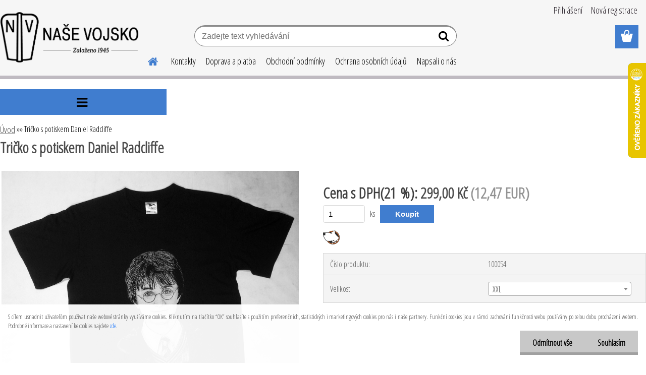

--- FILE ---
content_type: text/html; charset=utf-8
request_url: https://www.nasevojsko.eu/nasevojsko/eshop/72-1-Tricka-s-potiskem/0/5/5928-Tricko-s-potiskem-Daniel-Radcliffe/17521593
body_size: 21938
content:


        <!DOCTYPE html>
    <html xmlns:og="http://ogp.me/ns#" xmlns:fb="http://www.facebook.com/2008/fbml" lang="cs" class="tmpl__etherum">
      <head>
          <script>
              window.cookie_preferences = getCookieSettings('cookie_preferences');
              window.cookie_statistics = getCookieSettings('cookie_statistics');
              window.cookie_marketing = getCookieSettings('cookie_marketing');

              function getCookieSettings(cookie_name) {
                  if (document.cookie.length > 0)
                  {
                      cookie_start = document.cookie.indexOf(cookie_name + "=");
                      if (cookie_start != -1)
                      {
                          cookie_start = cookie_start + cookie_name.length + 1;
                          cookie_end = document.cookie.indexOf(";", cookie_start);
                          if (cookie_end == -1)
                          {
                              cookie_end = document.cookie.length;
                          }
                          return unescape(document.cookie.substring(cookie_start, cookie_end));
                      }
                  }
                  return false;
              }
          </script>
                    <script async src="https://www.googletagmanager.com/gtag/js?id=KP7VBLF"></script>
                            <script>
                    window.dataLayer = window.dataLayer || [];
                    function gtag(){dataLayer.push(arguments)};
                    gtag('consent', 'default', {
                        'ad_storage': String(window.cookie_marketing) !== 'false' ? 'granted' : 'denied',
                        'analytics_storage': String(window.cookie_statistics) !== 'false' ? 'granted' : 'denied',
                        'ad_personalization': String(window.cookie_statistics) !== 'false' ? 'granted' : 'denied',
                        'ad_user_data': String(window.cookie_statistics) !== 'false' ? 'granted' : 'denied'
                    });
                    dataLayer.push({
                        'event': 'default_consent'
                    });
                </script>
                    <script>(function(w,d,s,l,i){w[l]=w[l]||[];w[l].push({'gtm.start':
          new Date().getTime(),event:'gtm.js'});var f=d.getElementsByTagName(s)[0],
        j=d.createElement(s),dl=l!='dataLayer'?'&l='+l:'';j.async=true;j.src=
        'https://www.googletagmanager.com/gtm.js?id='+i+dl;f.parentNode.insertBefore(j,f);
      })(window,document,'script','dataLayer','GTM-KP7VBLF');
        window.dataLayer = window.dataLayer || [];
        window.dataLayer.push({
            event: 'eec.pageview',
            clientIP: '3.23.63.XX'
        });

    </script>
          <script type="text/javascript" src="https://c.seznam.cz/js/rc.js"></script>
              <title>Tričko s potiskem Daniel Radcliffe</title>
        <script type="text/javascript">var action_unavailable='action_unavailable';var id_language = 'cs';var id_country_code = 'CZ';var language_code = 'cs-CZ';var path_request = '/request.php';var type_request = 'POST';var cache_break = "2511"; var enable_console_debug = false; var enable_logging_errors = false;var administration_id_language = 'cs';var administration_id_country_code = 'CZ';</script>          <script type="text/javascript" src="//ajax.googleapis.com/ajax/libs/jquery/1.8.3/jquery.min.js"></script>
          <script type="text/javascript" src="//code.jquery.com/ui/1.12.1/jquery-ui.min.js" ></script>
                  <script src="/wa_script/js/jquery.hoverIntent.minified.js?_=2025-01-14-11-59" type="text/javascript"></script>
        <script type="text/javascript" src="/admin/jscripts/jquery.qtip.min.js?_=2025-01-14-11-59"></script>
                  <script src="/wa_script/js/jquery.selectBoxIt.min.js?_=2025-01-14-11-59" type="text/javascript"></script>
                  <script src="/wa_script/js/bs_overlay.js?_=2025-01-14-11-59" type="text/javascript"></script>
        <script src="/wa_script/js/bs_design.js?_=2025-01-14-11-59" type="text/javascript"></script>
        <script src="/admin/jscripts/wa_translation.js?_=2025-01-14-11-59" type="text/javascript"></script>
        <link rel="stylesheet" type="text/css" href="/css/jquery.selectBoxIt.wa_script.css?_=2025-01-14-11-59" media="screen, projection">
        <link rel="stylesheet" type="text/css" href="/css/jquery.qtip.lupa.css?_=2025-01-14-11-59">
        
                  <script src="/wa_script/js/jquery.colorbox-min.js?_=2025-01-14-11-59" type="text/javascript"></script>
          <link rel="stylesheet" type="text/css" href="/css/colorbox.css?_=2025-01-14-11-59">
          <script type="text/javascript">
            jQuery(document).ready(function() {
              (function() {
                function createGalleries(rel) {
                  var regex = new RegExp(rel + "\\[(\\d+)]"),
                      m, group = "g_" + rel, groupN;
                  $("a[rel*=" + rel + "]").each(function() {
                    m = regex.exec(this.getAttribute("rel"));
                    if(m) {
                      groupN = group + m[1];
                    } else {
                      groupN = group;
                    }
                    $(this).colorbox({
                      rel: groupN,
                      slideshow:false,
                       maxWidth: "85%",
                       maxHeight: "85%",
                       returnFocus: false
                    });
                  });
                }
                createGalleries("lytebox");
                createGalleries("lyteshow");
              })();
            });</script>
          <script type="text/javascript">
      function init_products_hovers()
      {
        jQuery(".product").hoverIntent({
          over: function(){
            jQuery(this).find(".icons_width_hack").animate({width: "130px"}, 300, function(){});
          } ,
          out: function(){
            jQuery(this).find(".icons_width_hack").animate({width: "10px"}, 300, function(){});
          },
          interval: 40
        });
      }
      jQuery(document).ready(function(){

        jQuery(".param select, .sorting select").selectBoxIt();

        jQuery(".productFooter").click(function()
        {
          var $product_detail_link = jQuery(this).parent().find("a:first");

          if($product_detail_link.length && $product_detail_link.attr("href"))
          {
            window.location.href = $product_detail_link.attr("href");
          }
        });
        init_products_hovers();
        
        ebar_details_visibility = {};
        ebar_details_visibility["user"] = false;
        ebar_details_visibility["basket"] = false;

        ebar_details_timer = {};
        ebar_details_timer["user"] = setTimeout(function(){},100);
        ebar_details_timer["basket"] = setTimeout(function(){},100);

        function ebar_set_show($caller)
        {
          var $box_name = $($caller).attr("id").split("_")[0];

          ebar_details_visibility["user"] = false;
          ebar_details_visibility["basket"] = false;

          ebar_details_visibility[$box_name] = true;

          resolve_ebar_set_visibility("user");
          resolve_ebar_set_visibility("basket");
        }

        function ebar_set_hide($caller)
        {
          var $box_name = $($caller).attr("id").split("_")[0];

          ebar_details_visibility[$box_name] = false;

          clearTimeout(ebar_details_timer[$box_name]);
          ebar_details_timer[$box_name] = setTimeout(function(){resolve_ebar_set_visibility($box_name);},300);
        }

        function resolve_ebar_set_visibility($box_name)
        {
          if(   ebar_details_visibility[$box_name]
             && jQuery("#"+$box_name+"_detail").is(":hidden"))
          {
            jQuery("#"+$box_name+"_detail").slideDown(300);
          }
          else if(   !ebar_details_visibility[$box_name]
                  && jQuery("#"+$box_name+"_detail").not(":hidden"))
          {
            jQuery("#"+$box_name+"_detail").slideUp(0, function() {
              $(this).css({overflow: ""});
            });
          }
        }

        
        jQuery("#user_icon").hoverIntent({
          over: function(){
            ebar_set_show(this);
            jQuery("#ebar_right_content .img_cart, #basket_icon").qtip("hide");
          } ,
          out: function(){
            ebar_set_hide(this);
          },
          interval: 40
        });
        
        jQuery("#user_icon").click(function(e)
        {
          if(jQuery(e.target).attr("id") == "user_icon")
          {
            window.location.href = "https://www.nasevojsko.eu/nasevojsko/e-login/";
          }
        });

        jQuery("#basket_icon").click(function(e)
        {
          if(jQuery(e.target).attr("id") == "basket_icon")
          {
            window.location.href = "https://www.nasevojsko.eu/nasevojsko/e-basket/";
          }
        });
      BS.Basket.$default_top_basket = false;
      });
    </script>        <meta http-equiv="Content-language" content="cs">
        <meta http-equiv="Content-Type" content="text/html; charset=utf-8">
        <meta name="language" content="czech">
        <meta name="keywords" content="tričko,potiskem,daniel,radcliffe">
        <meta name="description" content="Složení: 100% bavlna Gramáž: 160 g/m2
- perte obrácené naruby, max. na 30 °C - použijte jemný prací prostředek, který neobsahuje chlór a nemá bělící">
        <meta name="revisit-after" content="1 Days">
        <meta name="distribution" content="global">
        <meta name="expires" content="never">
                  <meta name="expires" content="never">
                    <link rel="previewimage" href="https://www.nasevojsko.eu/fotky4869/fotos/_vyr_5928Hary-Potter.jpg" />
                    <link rel="canonical" href="https://www.nasevojsko.eu/nasevojsko/eshop/72-1-Tricka-s-potiskem/0/5/5928-Tricko-s-potiskem-Daniel-Radcliffe/17521593"/>
          <meta property="og:image" content="http://www.nasevojsko.eu/fotky4869/fotos/_vyr_5928Hary-Potter.jpg" />
<meta property="og:image:secure_url" content="https://www.nasevojsko.eu/fotky4869/fotos/_vyr_5928Hary-Potter.jpg" />
<meta property="og:image:type" content="image/jpeg" />

<meta name="google-site-verification" content="wHpB6YG7NtVN-0mEmBaw1QzT_VRHmUkflDW0xTJulDA"/>            <meta name="robots" content="index, follow">
                      <link href="//www.nasevojsko.eu/fotky4869/NV.png" rel="icon" type="image/png">
          <link rel="shortcut icon" type="image/png" href="//www.nasevojsko.eu/fotky4869/NV.png">
                  <link rel="stylesheet" type="text/css" href="/css/lang_dependent_css/lang_cs.css?_=2025-01-14-11-59" media="screen, projection">
                <link rel='stylesheet' type='text/css' href='/wa_script/js/styles.css?_=2025-01-14-11-59'>
        <script language='javascript' type='text/javascript' src='/wa_script/js/javascripts.js?_=2025-01-14-11-59'></script>
        <script language='javascript' type='text/javascript' src='/wa_script/js/check_tel.js?_=2025-01-14-11-59'></script>
          <script src="/assets/javascripts/buy_button.js?_=2025-01-14-11-59"></script>
            <script type="text/javascript" src="/wa_script/js/bs_user.js?_=2025-01-14-11-59"></script>
        <script type="text/javascript" src="/wa_script/js/bs_fce.js?_=2025-01-14-11-59"></script>
        <script type="text/javascript" src="/wa_script/js/bs_fixed_bar.js?_=2025-01-14-11-59"></script>
        <script type="text/javascript" src="/bohemiasoft/js/bs.js?_=2025-01-14-11-59"></script>
        <script src="/wa_script/js/jquery.number.min.js?_=2025-01-14-11-59" type="text/javascript"></script>
        <script type="text/javascript">
            BS.User.id = 4869;
            BS.User.domain = "nasevojsko";
            BS.User.is_responsive_layout = true;
            BS.User.max_search_query_length = 50;
            BS.User.max_autocomplete_words_count = 5;

            WA.Translation._autocompleter_ambiguous_query = ' Hledavý výraz je pro našeptávač příliš obecný. Zadejte prosím další znaky, slova nebo pokračujte odesláním formuláře pro vyhledávání.';
            WA.Translation._autocompleter_no_results_found = ' Nebyly nalezeny žádné produkty ani kategorie.';
            WA.Translation._error = " Chyba";
            WA.Translation._success = " Nastaveno";
            WA.Translation._warning = " Upozornění";
            WA.Translation._multiples_inc_notify = '<p class="multiples-warning"><strong>Tento produkt je možné objednat pouze v násobcích #inc#. </strong><br><small>Vámi zadaný počet kusů byl navýšen dle tohoto násobku.</small></p>';
            WA.Translation._shipping_change_selected = " Změnit...";
            WA.Translation._shipping_deliver_to_address = " Zásilka bude doručena na zvolenou adresu";

            BS.Design.template = {
              name: "etherum",
              is_selected: function(name) {
                if(Array.isArray(name)) {
                  return name.indexOf(this.name) > -1;
                } else {
                  return name === this.name;
                }
              }
            };
            BS.Design.isLayout3 = true;
            BS.Design.templates = {
              TEMPLATE_ARGON: "argon",TEMPLATE_NEON: "neon",TEMPLATE_CARBON: "carbon",TEMPLATE_XENON: "xenon",TEMPLATE_AURUM: "aurum",TEMPLATE_CUPRUM: "cuprum",TEMPLATE_ERBIUM: "erbium",TEMPLATE_CADMIUM: "cadmium",TEMPLATE_BARIUM: "barium",TEMPLATE_CHROMIUM: "chromium",TEMPLATE_SILICIUM: "silicium",TEMPLATE_IRIDIUM: "iridium",TEMPLATE_INDIUM: "indium",TEMPLATE_OXYGEN: "oxygen",TEMPLATE_HELIUM: "helium",TEMPLATE_FLUOR: "fluor",TEMPLATE_FERRUM: "ferrum",TEMPLATE_TERBIUM: "terbium",TEMPLATE_URANIUM: "uranium",TEMPLATE_ZINCUM: "zincum",TEMPLATE_CERIUM: "cerium",TEMPLATE_KRYPTON: "krypton",TEMPLATE_THORIUM: "thorium",TEMPLATE_ETHERUM: "etherum",TEMPLATE_KRYPTONIT: "kryptonit",TEMPLATE_TITANIUM: "titanium",TEMPLATE_PLATINUM: "platinum"            };
        </script>
        <meta name="facebook-domain-verification" content="xshw5ai6xhzn4g00kt8pl3zpu0jynd">

<!-- Google tag (gtag.js) -->
<script async src="https://www.googletagmanager.com/gtag/js?id=G-1NWS9R7812"></script>
<script>
  window.dataLayer = window.dataLayer || [];
  function gtag(){dataLayer.push(arguments);}
  gtag('js', new Date());

  gtag('config', 'G-1NWS9R7812');
</script>
          <script src="/js/progress_button/modernizr.custom.js"></script>
                      <link rel="stylesheet" type="text/css" href="/bower_components/owl.carousel/dist/assets/owl.carousel.min.css" />
            <link rel="stylesheet" type="text/css" href="/bower_components/owl.carousel/dist/assets/owl.theme.default.min.css" />
            <script src="/bower_components/owl.carousel/dist/owl.carousel.min.js"></script>
                    <link rel="stylesheet" type="text/css" href="//static.bohemiasoft.com/jave/style.css?_=2025-01-14-11-59" media="screen">
                    <link rel="stylesheet" type="text/css" href="/css/font-awesome.4.7.0.min.css" media="screen">
          <link rel="stylesheet" type="text/css" href="/sablony/nove/etherum/etherumblue/css/product_var3.css?_=2025-01-14-11-59" media="screen">
                    <link rel="stylesheet"
                type="text/css"
                id="tpl-editor-stylesheet"
                href="/sablony/nove/etherum/etherumblue/css/colors.css?_=2025-01-14-11-59"
                media="screen">

          <meta name="viewport" content="width=device-width, initial-scale=1.0">
          <link rel="stylesheet" 
                   type="text/css" 
                   href="https://static.bohemiasoft.com/custom-css/etherum.css?_1764594711" 
                   media="screen"><link rel="stylesheet" type="text/css" href="/css/steps_order.css?_=2025-01-14-11-59" media="screen"><style type="text/css">
               <!--#site_logo{
                  width: 275px;
                  height: 100px;
                  background-image: url('/fotky4869/design_setup/images/custom_image_logo.png?cache_time=1632404517');
                  background-repeat: no-repeat;
                  
                }html body .myheader { 
          
          border: black;
          background-repeat: repeat;
          background-position: 0px 0px;
          
        }#page_background{
                  
                  background-repeat: repeat;
                  background-position: 0px 0px;
                  background-color: transparent;
                }.bgLupa{
                  padding: 0;
                  border: none;
                }
      /***font nadpisu***/
      #left-box .title_left_eshop {
          color: #000000!important;
      }
      /***font kategorie***/
      body #page .leftmenu2 ul li a {
                  color: #000000!important;
      }
      body #page .leftmenu ul li a {
                  color: #000000!important;
      }
      /***pozadi kategorie - hover, active***/
      body #page .leftmenu2 ul li a:hover, body #page .leftmenu2 ul li.leftmenuAct a {
                  background-color:#dfe4f6!important;
      }
      #left-box .leftmenu > ul > li:hover > a, html #page ul li.leftmenuAct a, #left-box ul li a:hover {
                  background-color:#dfe4f6!important;
      }
      /***before kategorie - hover, active***/
      .leftmenu li:hover a::before, .leftmenuAct a::before, .leftmenu2 li:hover a::before, .leftmenuAct a::before {
                  color: #dfe4f6!important; 
        }
      /***pozadi podkategorie - hover, active***/
      body #page .leftmenu2 ul ul li a:hover, body #page .leftmenu2 ul ul li.leftmenu2Act a{
                  background-color:#dfe4f6!important;
        }
      body #page .leftmenu ul ul li a:hover, body #page .leftmenu ul ul li.leftmenuAct a{
                  border-color:#dfe4f6!important;
        }
      /***before podkategorie***/
      html #left-box .leftmenu2 ul ul a::before{
                  color: #dfe4f6!important; 
        }
      html #left-box .leftmenu ul ul a::before{
                  color: #dfe4f6!important; 
      }
      /***before podkategorie - hover, active***/
      html #left-box .leftmenu2 ul ul li:hover a::before, html #left-box .leftmenu2 ul ul li.leftmenu2Act a::before{
                  color: #dfe4f6 !important; 
        }
      html #left-box .leftmenu ul ul li:hover a::before, html #left-box .leftmenu ul ul li.leftmenuAct a::before{
                  color: #dfe4f6 !important; 
        } /***ramecek oddelovace***/
      .centerpage_params_filter_areas .ui-slider-range, .category-menu-sep-order-1, .category-menu-sep-order-2, .category-menu-sep-order-3, .category-menu-sep-order-4, .category-menu-sep-order-5, .category-menu-sep-order-6, .category-menu-sep-order-7, .category-menu-sep-order-8, .category-menu-sep-order-9, .category-menu-sep-order-10, .category-menu-sep-order-11, .category-menu-sep-order-12, .category-menu-sep-order-13, .category-menu-sep-order-14, .category-menu-sep-order-15, textarea:hover {
          border-color: #000000!important;
        }

 :root { 
 }
-->
                </style>          <link rel="stylesheet" type="text/css" href="/fotky4869/design_setup/css/user_defined.css?_=1724043943" media="screen, projection">
                    <script type="text/javascript" src="/admin/jscripts/wa_dialogs.js?_=2025-01-14-11-59"></script>
            <script>
      $(document).ready(function() {
        if (getCookie('show_cookie_message' + '_4869_cz') != 'no') {
          if($('#cookies-agreement').attr('data-location') === '0')
          {
            $('.cookies-wrapper').css("top", "0px");
          }
          else
          {
            $('.cookies-wrapper').css("bottom", "0px");
          }
          $('.cookies-wrapper').show();
        }

        $('#cookies-notify__close').click(function() {
          setCookie('show_cookie_message' + '_4869_cz', 'no');
          $('#cookies-agreement').slideUp();
          $("#masterpage").attr("style", "");
          setCookie('cookie_preferences', 'true');
          setCookie('cookie_statistics', 'true');
          setCookie('cookie_marketing', 'true');
          window.cookie_preferences = true;
          window.cookie_statistics = true;
          window.cookie_marketing = true;
          if(typeof gtag === 'function') {
              gtag('consent', 'update', {
                  'ad_storage': 'granted',
                  'analytics_storage': 'granted',
                  'ad_user_data': 'granted',
                  'ad_personalization': 'granted'
              });
          }
         return false;
        });

        $("#cookies-notify__disagree").click(function(){
            save_preferences();
        });

        $('#cookies-notify__preferences-button-close').click(function(){
            var cookies_notify_preferences = $("#cookies-notify-checkbox__preferences").is(':checked');
            var cookies_notify_statistics = $("#cookies-notify-checkbox__statistics").is(':checked');
            var cookies_notify_marketing = $("#cookies-notify-checkbox__marketing").is(':checked');
            save_preferences(cookies_notify_preferences, cookies_notify_statistics, cookies_notify_marketing);
        });

        function save_preferences(preferences = false, statistics = false, marketing = false)
        {
            setCookie('show_cookie_message' + '_4869_cz', 'no');
            $('#cookies-agreement').slideUp();
            $("#masterpage").attr("style", "");
            setCookie('cookie_preferences', preferences);
            setCookie('cookie_statistics', statistics);
            setCookie('cookie_marketing', marketing);
            window.cookie_preferences = preferences;
            window.cookie_statistics = statistics;
            window.cookie_marketing = marketing;
            if(marketing && typeof gtag === 'function')
            {
                gtag('consent', 'update', {
                    'ad_storage': 'granted'
                });
            }
            if(statistics && typeof gtag === 'function')
            {
                gtag('consent', 'update', {
                    'analytics_storage': 'granted',
                    'ad_user_data': 'granted',
                    'ad_personalization': 'granted',
                });
            }
            if(marketing === false && BS && BS.seznamIdentity) {
                BS.seznamIdentity.clearIdentity();
            }
        }

        /**
         * @param {String} cookie_name
         * @returns {String}
         */
        function getCookie(cookie_name) {
          if (document.cookie.length > 0)
          {
            cookie_start = document.cookie.indexOf(cookie_name + "=");
            if (cookie_start != -1)
            {
              cookie_start = cookie_start + cookie_name.length + 1;
              cookie_end = document.cookie.indexOf(";", cookie_start);
              if (cookie_end == -1)
              {
                cookie_end = document.cookie.length;
              }
              return unescape(document.cookie.substring(cookie_start, cookie_end));
            }
          }
          return "";
        }
        
        /**
         * @param {String} cookie_name
         * @param {String} value
         */
        function setCookie(cookie_name, value) {
          var time = new Date();
          time.setTime(time.getTime() + 365*24*60*60*1000); // + 1 rok
          var expires = "expires="+time.toUTCString();
          document.cookie = cookie_name + "=" + escape(value) + "; " + expires + "; path=/";
        }
      });
    </script>
    <script async src="https://www.googletagmanager.com/gtag/js?id=UA-112934771-1"></script><script>
window.dataLayer = window.dataLayer || [];
function gtag(){dataLayer.push(arguments);}
gtag('js', new Date());
</script>        <script type="text/javascript" src="/wa_script/js/search_autocompleter.js?_=2025-01-14-11-59"></script>
                <link rel="stylesheet" type="text/css" href="/assets/vendor/magnific-popup/magnific-popup.css" />
      <script src="/assets/vendor/magnific-popup/jquery.magnific-popup.js"></script>
      <script type="text/javascript">
        BS.env = {
          decPoint: ",",
          basketFloatEnabled: false        };
      </script>
      <script type="text/javascript" src="/node_modules/select2/dist/js/select2.min.js"></script>
      <script type="text/javascript" src="/node_modules/maximize-select2-height/maximize-select2-height.min.js"></script>
      <script type="text/javascript">
        (function() {
          $.fn.select2.defaults.set("language", {
            noResults: function() {return " Nenalezeny žádné položky"},
            inputTooShort: function(o) {
              var n = o.minimum - o.input.length;
              return " Prosím zadejte #N# nebo více znaků.".replace("#N#", n);
            }
          });
          $.fn.select2.defaults.set("width", "100%")
        })();

      </script>
      <link type="text/css" rel="stylesheet" href="/node_modules/select2/dist/css/select2.min.css" />
      <script type="text/javascript" src="/wa_script/js/countdown_timer.js?_=2025-01-14-11-59"></script>
      <script type="text/javascript" src="/wa_script/js/app.js?_=2025-01-14-11-59"></script>
      <script type="text/javascript" src="/node_modules/jquery-validation/dist/jquery.validate.min.js"></script>

      <script src="https://popup.marketplace-wa.cz/media/pop.0342c9db9bbf82c7f3e72fc7e00a09706a54cda0.1749202134.js" async></script>
          </head>
          <script type="text/javascript">
        var fb_pixel = 'active';
      </script>
      <script type="text/javascript" src="/wa_script/js/fb_pixel_func.js"></script>
        <body class="lang-cs layout3 not-home page-product-detail page-product-5928 basket-empty slider_available template-slider-custom vat-payer-y alternative-currency-y" >
      <!-- Google Tag Manager (noscript) end -->
    <noscript><iframe src="https://www.googletagmanager.com/ns.html?id=GTM-KP7VBLF"
                      height="0" width="0" style="display:none;visibility:hidden"></iframe></noscript>
    <!-- End Google Tag Manager (noscript) -->
          <a name="topweb"></a>
            <div id="cookies-agreement" class="cookies-wrapper" data-location="1"
         >
      <div class="cookies-notify-background"></div>
      <div class="cookies-notify" style="display:block!important;">
        <div class="cookies-notify__bar">
          <div class="cookies-notify__bar1">
            <div class="cookies-notify__text"
                                 >
                S cílem usnadnit uživatelům používat naše webové stránky využíváme cookies. Kliknutím na tlačítko “OK” souhlasíte s použitím preferenčních, statistických i marketingových cookies pro nás i naše partnery. Funkční cookies jsou v rámci zachování funkčnosti webu používány po celou dobu procházení webem. Podrobné informace a nastavení ke cookies najdete <span class="cookies-notify__detail_button">zde</span>.            </div>
            <div class="cookies-notify__button">
                <a href="#" id="cookies-notify__disagree" class="secondary-btn"
                   style="color: #000000;
                           background-color: #c8c8c8;
                           opacity: 1"
                >Odmítnout vše</a>
              <a href="#" id="cookies-notify__close"
                 style="color: #000000;
                        background-color: #c8c8c8;
                        opacity: 1"
                >Souhlasím</a>
            </div>
          </div>
                        <div class="cookies-notify__detail_box hidden"
                             >
                <div id="cookies-nofify__close_detail"> Zavřít</div>
                <div>
                    <br />
                    <b> Co jsou cookies?</b><br />
                    <span> Cookies jsou krátké textové informace, které jsou uloženy ve Vašem prohlížeči. Tyto informace běžně používají všechny webové stránky a jejich procházením dochází k ukládání cookies. Pomocí partnerských skriptů, které mohou stránky používat (například Google analytics</span><br /><br />
                    <b> Jak lze nastavit práci webu s cookies?</b><br />
                    <span> Přestože doporučujeme povolit používání všech typů cookies, práci webu s nimi můžete nastavit dle vlastních preferencí pomocí checkboxů zobrazených níže. Po odsouhlasení nastavení práce s cookies můžete změnit své rozhodnutí smazáním či editací cookies přímo v nastavení Vašeho prohlížeče. Podrobnější informace k promazání cookies najdete v nápovědě Vašeho prohlížeče.</span>
                </div>
                <div class="cookies-notify__checkboxes"
                                    >
                    <div class="checkbox-custom checkbox-default cookies-notify__checkbox">
                        <input type="checkbox" id="cookies-notify-checkbox__functional" checked disabled />
                        <label for="cookies-notify-checkbox__functional" class="cookies-notify__checkbox_label"> Nutné</label>
                    </div>
                    <div class="checkbox-custom checkbox-default cookies-notify__checkbox">
                        <input type="checkbox" id="cookies-notify-checkbox__preferences" checked />
                        <label for="cookies-notify-checkbox__preferences" class="cookies-notify__checkbox_label"> Preferenční</label>
                    </div>
                    <div class="checkbox-custom checkbox-default cookies-notify__checkbox">
                        <input type="checkbox" id="cookies-notify-checkbox__statistics" checked />
                        <label for="cookies-notify-checkbox__statistics" class="cookies-notify__checkbox_label"> Statistické</label>
                    </div>
                    <div class="checkbox-custom checkbox-default cookies-notify__checkbox">
                        <input type="checkbox" id="cookies-notify-checkbox__marketing" checked />
                        <label for="cookies-notify-checkbox__marketing" class="cookies-notify__checkbox_label"> Marketingové</label>
                    </div>
                </div>
                <div id="cookies-notify__cookie_types">
                    <div class="cookies-notify__cookie_type cookie-active" data-type="functional">
                         Nutné (13)
                    </div>
                    <div class="cookies-notify__cookie_type" data-type="preferences">
                         Preferenční (1)
                    </div>
                    <div class="cookies-notify__cookie_type" data-type="statistics">
                         Statistické (15)
                    </div>
                    <div class="cookies-notify__cookie_type" data-type="marketing">
                         Marketingové (15)
                    </div>
                    <div class="cookies-notify__cookie_type" data-type="unclassified">
                         Neklasifikované (7)
                    </div>
                </div>
                <div id="cookies-notify__cookie_detail">
                    <div class="cookie-notify__cookie_description">
                        <span id="cookie-notify__description_functional" class="cookie_description_active"> Tyto informace jsou nezbytné ke správnému chodu webové stránky jako například vkládání zboží do košíku, uložení vyplněných údajů nebo přihlášení do zákaznické sekce.</span>
                        <span id="cookie-notify__description_preferences" class="hidden"> Tyto cookies umožní přizpůsobit chování nebo vzhled stránky dle Vašich potřeb, například volba jazyka.</span>
                        <span id="cookie-notify__description_statistics" class="hidden"> Díky těmto cookies mohou majitelé i developeři webu více porozumět chování uživatelů a vyvijet stránku tak, aby byla co nejvíce prozákaznická. Tedy abyste co nejrychleji našli hledané zboží nebo co nejsnáze dokončili jeho nákup.</span>
                        <span id="cookie-notify__description_marketing" class="hidden"> Tyto informace umožní personalizovat zobrazení nabídek přímo pro Vás díky historické zkušenosti procházení dřívějších stránek a nabídek.</span>
                        <span id="cookie-notify__description_unclassified" class="hidden"> Tyto cookies prozatím nebyly roztříděny do vlastní kategorie.</span>
                    </div>
                    <style>
                        #cookies-notify__cookie_detail_table td
                        {
                            color: #ffffff                        }
                    </style>
                    <table class="table" id="cookies-notify__cookie_detail_table">
                        <thead>
                            <tr>
                                <th> Jméno</th>
                                <th> Účel</th>
                                <th> Vypršení</th>
                            </tr>
                        </thead>
                        <tbody>
                                                    <tr>
                                <td>show_cookie_message</td>
                                <td>Ukládá informaci o potřebě zobrazení cookie lišty</td>
                                <td>1 rok</td>
                            </tr>
                                                        <tr>
                                <td>__zlcmid</td>
                                <td>Tento soubor cookie se používá k uložení identity návštěvníka během návštěv a preference návštěvníka deaktivovat naši funkci živého chatu. </td>
                                <td>1 rok</td>
                            </tr>
                                                        <tr>
                                <td>__cfruid</td>
                                <td>Tento soubor cookie je součástí služeb poskytovaných společností Cloudflare – včetně vyrovnávání zátěže, doručování obsahu webových stránek a poskytování připojení DNS pro provozovatele webových stránek. </td>
                                <td>relace</td>
                            </tr>
                                                        <tr>
                                <td>_auth</td>
                                <td>Zajišťuje bezpečnost procházení návštěvníků tím, že zabraňuje padělání požadavků mezi stránkami. Tento soubor cookie je nezbytný pro bezpečnost webu a návštěvníka. </td>
                                <td>1 rok</td>
                            </tr>
                                                        <tr>
                                <td>csrftoken</td>
                                <td>Pomáhá předcházet útokům Cross-Site Request Forgery (CSRF). 
</td>
                                <td>1 rok</td>
                            </tr>
                                                        <tr>
                                <td>PHPSESSID</td>
                                <td>Zachovává stav uživatelské relace napříč požadavky na stránky. </td>
                                <td>relace</td>
                            </tr>
                                                        <tr>
                                <td>rc::a</td>
                                <td>Tento soubor cookie se používá k rozlišení mezi lidmi a roboty. To je výhodné pro web, aby
vytvářet platné zprávy o používání jejich webových stránek. </td>
                                <td>persistentní</td>
                            </tr>
                                                        <tr>
                                <td>rc::c</td>
                                <td>Tento soubor cookie se používá k rozlišení mezi lidmi a roboty. </td>
                                <td>relace</td>
                            </tr>
                                                        <tr>
                                <td>AWSALBCORS</td>
                                <td>Registruje, který server-cluster obsluhuje návštěvníka. To se používá v kontextu s vyrovnáváním zátěže, aby se optimalizovala uživatelská zkušenost. </td>
                                <td>6 dnů</td>
                            </tr>
                                                        <tr>
                                <td>18plus_allow_access#</td>
                                <td>Ukládá informaci o odsouhlasení okna 18+ pro web.</td>
                                <td>neznámý</td>
                            </tr>
                                                        <tr>
                                <td>18plus_cat#</td>
                                <td>Ukládá informaci o odsouhlasení okna 18+ pro kategorii.</td>
                                <td>neznámý</td>
                            </tr>
                                                        <tr>
                                <td>bs_slide_menu</td>
                                <td></td>
                                <td>neznámý</td>
                            </tr>
                                                        <tr>
                                <td>left_menu</td>
                                <td>Ukládá informaci o způsobu zobrazení levého menu.</td>
                                <td>neznámý</td>
                            </tr>
                                                    </tbody>
                    </table>
                    <div class="cookies-notify__button">
                        <a href="#" id="cookies-notify__preferences-button-close"
                           style="color: #000000;
                                background-color: #c8c8c8;
                                opacity: 1">
                            Uložit nastavení                        </a>
                    </div>
                </div>
            </div>
                    </div>
      </div>
    </div>
    
  <div id="responsive_layout_large"></div><div id="page">    <script type="text/javascript">
      var responsive_articlemenu_name = ' Menu';
      var responsive_eshopmenu_name = ' E-shop';
    </script>
        <link rel="stylesheet" type="text/css" href="/css/masterslider.css?_=2025-01-14-11-59" media="screen, projection">
    <script type="text/javascript" src="/js/masterslider.min.js"></script>
    <div class="myheader">
                <div class="navigate_bar">
            <div class="logo-wrapper">
            <a id="site_logo" href="//www.nasevojsko.eu" class="mylogo" aria-label="Logo"></a>
    </div>
                        <!--[if IE 6]>
    <style>
    #main-menu ul ul{visibility:visible;}
    </style>
    <![endif]-->

    
    <div id="topmenu"><!-- TOPMENU -->
          <div id="search">
      <form name="search" id="searchForm" action="/nasevojsko/search-engine.htm" method="GET" enctype="multipart/form-data">
        <label for="q" class="title_left2"> Hľadanie</label>
        <p>
          <input name="slovo" type="text" class="inputBox" id="q" placeholder=" Zadejte text vyhledávání" maxlength="50">
          
          <input type="hidden" id="source_service" value="www.webareal.cz">
        </p>
        <div class="wrapper_search_submit">
          <input type="submit" class="search_submit" aria-label="search" name="search_submit" value="">
        </div>
        <div id="search_setup_area">
          <input id="hledatjak2" checked="checked" type="radio" name="hledatjak" value="2">
          <label for="hledatjak2">Hledat ve zboží</label>
          <br />
          <input id="hledatjak1"  type="radio" name="hledatjak" value="1">
          <label for="hledatjak1">Hledat v článcích</label>
                    <script type="text/javascript">
            function resolve_search_mode_visibility()
            {
              if (jQuery('form[name=search] input').is(':focus'))
              {
                if (jQuery('#search_setup_area').is(':hidden'))
                {
                  jQuery('#search_setup_area').slideDown(400);
                }
              }
              else
              {
                if (jQuery('#search_setup_area').not(':hidden'))
                {
                  jQuery('#search_setup_area').slideUp(400);
                }
              }
            }

            $('form[name=search] input').click(function() {
              this.focus();
            });

            jQuery('form[name=search] input')
                .focus(function() {
                  resolve_search_mode_visibility();
                })
                .blur(function() {
                  setTimeout(function() {
                    resolve_search_mode_visibility();
                  }, 1000);
                });

          </script>
                  </div>
      </form>
    </div>
          <div id="main-menu" class="">
                 <ul>
            <li class="eshop-menu-home">
              <a href="//www.nasevojsko.eu" class="top_parent_act" aria-label="Homepage">
                              </a>
            </li>
          </ul>
          
<ul><li class="eshop-menu-4 eshop-menu-order-1 eshop-menu-odd"><a target="_self" href="https://www.nasevojsko.eu/nasevojsko/0/0/2/42"  class="top_parent">Kontakty</a>
</li></ul>
<ul><li class="eshop-menu-2 eshop-menu-order-2 eshop-menu-even"><a target="_self" href="https://www.nasevojsko.eu/nasevojsko/0/0/2/48"  class="top_parent">Doprava a platba</a>
</li></ul>
<ul><li class="eshop-menu-5 eshop-menu-order-3 eshop-menu-odd"><a target="_self" href="https://www.nasevojsko.eu/nasevojsko/0/0/2/52"  class="top_parent">Obchodní podmínky</a>
</li></ul>
<ul><li class="eshop-menu-8 eshop-menu-order-4 eshop-menu-even"><a target="_new" href="https://www.nasevojsko.eu/nasevojsko/0/0/2/53"  class="top_parent">Ochrana osobních údajů</a>
</li></ul>
<ul><li class="eshop-menu-7 eshop-menu-order-5 eshop-menu-odd"><a href="/nasevojsko/7-Napsali-o-nas"  class="top_parent">Napsali o nás</a>
</li></ul>      </div>
    </div><!-- END TOPMENU -->
          </div>
          </div>
    <div id="page_background">      <div class="hack-box"><!-- HACK MIN WIDTH FOR IE 5, 5.5, 6  -->
                  <div id="masterpage" style="margin-bottom:95px;"><!-- MASTER PAGE -->
              <div id="header">          </div><!-- END HEADER -->
          
  <div id="ebar" class="" >        <div id="ebar_set">
                <div id="user_icon">

                            <div id="user_detail">
                    <div id="user_arrow_tag"></div>
                    <div id="user_content_tag">
                        <div id="user_content_tag_bg">
                            <a href="/nasevojsko/e-login/"
                               class="elink user_login_text"
                               >
                               Přihlášení                            </a>
                            <a href="/nasevojsko/e-register/"
                               class="elink user-logout user_register_text"
                               >
                               Nová registrace                            </a>
                        </div>
                    </div>
                </div>
            
        </div>
        
                <div id="basket_icon" >
            <div id="basket_detail">
                <div id="basket_arrow_tag"></div>
                <div id="basket_content_tag">
                    <a id="quantity_tag" href="/nasevojsko/e-basket" rel="nofollow" class="elink"><span class="quantity_count">0</span></a>
                                    </div>
            </div>
        </div>
                <a id="basket_tag"
           href="nasevojsko/e-basket"
           rel="nofollow"
           class="elink">
            <span id="basket_tag_left">&nbsp;</span>
            <span id="basket_tag_right">
                0 ks            </span>
        </a>
                </div></div>          <div id="aroundpage"><!-- AROUND PAGE -->
            
      <!-- LEFT BOX -->
      <div id="left-box">
            <div id="expandableMenu" class="eshop-menu">
      <p class="title_left_eshop">
              </p>
      <div id="inleft_eshop" class="menu-typ-2 menu-outer-wrapper">
            <div class="menu-wrapper leftmenu">
          <ul class="root-eshop-menu">
          <li class="sub leftmenuDef category-menu-1">
            <a href="/nasevojsko/eshop/18-1-Vsechny-knihy" target="_self">
          <span>
      Všechny knihy    </span>
          </a>
          </li>
        <li class="sub leftmenuDef category-menu-2 has-submenu">
            <a href="/nasevojsko/eshop/47-1-Popularne-naucna" target="_self">
          <span>
      Populárně naučná    </span>
          </a>
          <ul class="eshop-submenu level-2">
          <li class="sub leftmenuDef category-menu-1">
            <a href="/nasevojsko/eshop/47-1-Popularne-naucna/204-2-Literatura-faktu" target="_self">
          <span>
      Literatura faktu    </span>
          </a>
          </li>
        <li class="sub leftmenuDef category-menu-2 has-submenu">
            <a href="/nasevojsko/eshop/47-1-Popularne-naucna/205-2-Encyklopedie-a-atlasy" target="_self">
          <span>
      Encyklopedie a atlasy    </span>
          </a>
          <ul class="eshop-submenu level-3">
          <li class="sub leftmenuDef category-menu-1">
            <a href="/nasevojsko/eshop/47-1-Popularne-naucna/206-3-Zbrane" target="_self">
          <span>
      Zbraně    </span>
          </a>
          </li>
        <li class="sub leftmenuDef category-menu-2">
            <a href="/nasevojsko/eshop/47-1-Popularne-naucna/207-3-Dopravni-prostredky" target="_self">
          <span>
      Dopravní prostředky    </span>
          </a>
          </li>
        <li class="sub leftmenuDef category-menu-3">
            <a href="/nasevojsko/eshop/47-1-Popularne-naucna/208-3-Historie-insignie-uniformy" target="_self">
          <span>
      Historie, insignie, uniformy    </span>
          </a>
          </li>
        </ul>
        </li>
        <li class="sub leftmenuDef category-menu-3">
            <a href="/nasevojsko/eshop/47-1-Popularne-naucna/209-2-Military" target="_self">
          <span>
      Military    </span>
          </a>
          </li>
        <li class="sub leftmenuDef category-menu-4">
            <a href="/nasevojsko/eshop/47-1-Popularne-naucna/210-2-Historie" target="_self">
          <span>
      Historie    </span>
          </a>
          </li>
        <li class="sub leftmenuDef category-menu-5">
            <a href="/nasevojsko/eshop/47-1-Popularne-naucna/211-2-Prirucky" target="_self">
          <span>
      Příručky    </span>
          </a>
          </li>
        <li class="sub leftmenuDef category-menu-6">
            <a href="/nasevojsko/eshop/47-1-Popularne-naucna/212-2-Hobby" target="_self">
          <span>
      Hobby    </span>
          </a>
          </li>
        <li class="sub leftmenuDef category-menu-7">
            <a href="/nasevojsko/eshop/47-1-Popularne-naucna/213-2-Sport" target="_self">
          <span>
      Sport    </span>
          </a>
          </li>
        <li class="sub leftmenuDef category-menu-8">
            <a href="/nasevojsko/eshop/47-1-Popularne-naucna/214-2-Biografie-zivotopisy-memoary" target="_self">
          <span>
      Biografie, životopisy, memoáry    </span>
          </a>
          </li>
        </ul>
        </li>
        <li class="sub leftmenuDef category-menu-3 has-submenu">
            <a href="/nasevojsko/eshop/69-1-Beletrie" target="_self">
          <span>
      Beletrie    </span>
          </a>
          <ul class="eshop-submenu level-2">
          <li class="sub leftmenuDef category-menu-1 has-submenu">
            <a href="/nasevojsko/eshop/69-1-Beletrie/195-2-Romany" target="_self">
          <span>
      Romány    </span>
          </a>
          <ul class="eshop-submenu level-3">
          <li class="sub leftmenuDef category-menu-1">
            <a href="/nasevojsko/eshop/69-1-Beletrie/200-3-Ceske-a-slovenske" target="_self">
          <span>
      České a slovenské    </span>
          </a>
          </li>
        <li class="sub leftmenuDef category-menu-2">
            <a href="/nasevojsko/eshop/69-1-Beletrie/201-3-Valecne" target="_self">
          <span>
      Válečné    </span>
          </a>
          </li>
        <li class="sub leftmenuDef category-menu-3">
            <a href="/nasevojsko/eshop/69-1-Beletrie/202-3-Historicke" target="_self">
          <span>
      Historické    </span>
          </a>
          </li>
        <li class="sub leftmenuDef category-menu-4">
            <a href="/nasevojsko/eshop/69-1-Beletrie/203-3-Detektivni" target="_self">
          <span>
      Detektivní    </span>
          </a>
          </li>
        </ul>
        </li>
        <li class="sub leftmenuDef category-menu-2">
            <a href="/nasevojsko/eshop/69-1-Beletrie/196-2-Thrillery" target="_self">
          <span>
      Thrillery    </span>
          </a>
          </li>
        <li class="sub leftmenuDef category-menu-3">
            <a href="/nasevojsko/eshop/69-1-Beletrie/197-2-Povidky" target="_self">
          <span>
      Povídky    </span>
          </a>
          </li>
        <li class="sub leftmenuDef category-menu-4">
            <a href="/nasevojsko/eshop/69-1-Beletrie/199-2-Fantasy-sci-fi" target="_self">
          <span>
      Fantasy, sci-fi    </span>
          </a>
          </li>
        </ul>
        </li>
        <li class="sub leftmenuDef category-menu-4 has-submenu">
            <a href="/nasevojsko/eshop/98-1-Slevy" target="_self">
          <span>
      Slevy    </span>
          </a>
          <ul class="eshop-submenu level-2">
          <li class="sub leftmenuDef category-menu-1">
            <a href="/nasevojsko/eshop/98-1-Slevy/233-2-Beletrie" target="_self">
          <span>
      Beletrie    </span>
          </a>
          </li>
        <li class="sub leftmenuDef category-menu-2">
            <a href="/nasevojsko/eshop/98-1-Slevy/234-2-Literatura-faktu" target="_self">
          <span>
      Literatura faktu    </span>
          </a>
          </li>
        <li class="sub leftmenuDef category-menu-3">
            <a href="/nasevojsko/eshop/98-1-Slevy/235-2-Kucharky" target="_self">
          <span>
      Kuchařky    </span>
          </a>
          </li>
        <li class="sub leftmenuDef category-menu-4">
            <a href="/nasevojsko/eshop/98-1-Slevy/236-2-Pro-deti" target="_self">
          <span>
      Pro děti    </span>
          </a>
          </li>
        <li class="sub leftmenuDef category-menu-5">
            <a href="/nasevojsko/eshop/98-1-Slevy/237-2-19-az-49-Kc" target="_self">
          <span>
      19 až 49 Kč    </span>
          </a>
          </li>
        </ul>
        </li>
        <li class="sub leftmenuDef category-menu-5">
            <a href="/nasevojsko/eshop/113-1-Antikvariat" target="_self">
          <span>
      Antikvariát    </span>
          </a>
          </li>
        <li class="sub leftmenuDef category-menu-6 has-submenu">
            <a href="/nasevojsko/eshop/90-1-2-jakost" target="_self">
          <span>
      2. jakost    </span>
          </a>
          <ul class="eshop-submenu level-2">
          <li class="sub leftmenuDef category-menu-1">
            <a href="/nasevojsko/eshop/90-1-2-jakost/229-2-Beletrie" target="_self">
          <span>
      Beletrie    </span>
          </a>
          </li>
        <li class="sub leftmenuDef category-menu-2">
            <a href="/nasevojsko/eshop/90-1-2-jakost/230-2-Literatura-faktu" target="_self">
          <span>
      Literatura faktu    </span>
          </a>
          </li>
        <li class="sub leftmenuDef category-menu-3">
            <a href="/nasevojsko/eshop/90-1-2-jakost/231-2-Kucharky" target="_self">
          <span>
      Kuchařky    </span>
          </a>
          </li>
        <li class="sub leftmenuDef category-menu-4">
            <a href="/nasevojsko/eshop/90-1-2-jakost/232-2-Pro-deti" target="_self">
          <span>
      Pro děti    </span>
          </a>
          </li>
        </ul>
        </li>
        <li class="sub leftmenuDef category-menu-7 has-submenu">
            <a href="/nasevojsko/eshop/52-1-Kalendare" target="_self">
          <span>
      Kalendáře    </span>
          </a>
          <ul class="eshop-submenu level-2">
          <li class="sub leftmenuDef category-menu-1">
            <a href="/nasevojsko/eshop/52-1-Kalendare/219-2-Stolni" target="_self">
          <span>
      Stolní    </span>
          </a>
          </li>
        <li class="sub leftmenuDef category-menu-2">
            <a href="/nasevojsko/eshop/52-1-Kalendare/220-2-Nastenne" target="_self">
          <span>
      Nástěnné    </span>
          </a>
          </li>
        </ul>
        </li>
        <li class="sub leftmenuDef category-menu-8 has-submenu">
            <a href="/nasevojsko/eshop/94-1-Hrnky-s-portrety" target="_self">
          <span>
      Hrnky s portréty    </span>
          </a>
          <ul class="eshop-submenu level-2">
          <li class="sub leftmenuDef category-menu-1">
            <a href="/nasevojsko/eshop/94-1-Hrnky-s-portrety/135-2-Prezidenti-a-politici" target="_self">
          <span>
      Prezidenti a politici    </span>
          </a>
          </li>
        <li class="sub leftmenuDef category-menu-2">
            <a href="/nasevojsko/eshop/94-1-Hrnky-s-portrety/136-2-Celebrity" target="_self">
          <span>
      Celebrity    </span>
          </a>
          </li>
        <li class="sub leftmenuDef category-menu-3">
            <a href="/nasevojsko/eshop/94-1-Hrnky-s-portrety/137-2-Historicke-osobnosti" target="_self">
          <span>
      Historické osobnosti    </span>
          </a>
          </li>
        <li class="sub leftmenuDef category-menu-4">
            <a href="/nasevojsko/eshop/94-1-Hrnky-s-portrety/138-2-Valecne-osobnosti" target="_self">
          <span>
      Válečné osobnosti    </span>
          </a>
          </li>
        <li class="sub leftmenuDef category-menu-5">
            <a href="/nasevojsko/eshop/94-1-Hrnky-s-portrety/139-2-Ruzne" target="_self">
          <span>
      Různé    </span>
          </a>
          </li>
        </ul>
        </li>
        <li class="sub leftmenuDef category-menu-9">
            <a href="/nasevojsko/eshop/93-1-Edicni-plan" target="_self">
          <span>
      Ediční plán    </span>
          </a>
          </li>
        <li class="sub leftmenuDef category-menu-10 has-submenu">
            <a href="/nasevojsko/eshop/96-1-Obrazy" target="_self">
          <span>
      Obrazy    </span>
          </a>
          <ul class="eshop-submenu level-2">
          <li class="sub leftmenuDef category-menu-1">
            <a href="/nasevojsko/eshop/96-1-Obrazy/158-2-Prezidenti-a-politici" target="_self">
          <span>
      Prezidenti a politici    </span>
          </a>
          </li>
        <li class="sub leftmenuDef category-menu-2">
            <a href="/nasevojsko/eshop/96-1-Obrazy/159-2-Celebrity" target="_self">
          <span>
      Celebrity    </span>
          </a>
          </li>
        <li class="sub leftmenuDef category-menu-3">
            <a href="/nasevojsko/eshop/96-1-Obrazy/160-2-Historicke-osobnosti" target="_self">
          <span>
      Historické osobnosti    </span>
          </a>
          </li>
        <li class="sub leftmenuDef category-menu-4">
            <a href="/nasevojsko/eshop/96-1-Obrazy/161-2-Valecne-osobnosti" target="_self">
          <span>
      Válečné osobnosti    </span>
          </a>
          </li>
        <li class="sub leftmenuDef category-menu-5">
            <a href="/nasevojsko/eshop/96-1-Obrazy/162-2-Valecne-plakaty" target="_self">
          <span>
      Válečné plakáty    </span>
          </a>
          </li>
        <li class="sub leftmenuDef category-menu-6">
            <a href="/nasevojsko/eshop/96-1-Obrazy/221-2-Slevy" target="_self">
          <span>
      Slevy    </span>
          </a>
          </li>
        <li class="sub leftmenuDef category-menu-7">
            <a href="/nasevojsko/eshop/96-1-Obrazy/246-2-Tisk-na-synteticky-papir" target="_self">
          <span>
      Tisk na syntetický papír    </span>
          </a>
          </li>
        </ul>
        </li>
        <li class="sub leftmenuDef category-menu-11 has-submenu">
            <a href="/nasevojsko/eshop/116-1-Obleceni-a-doplnky" target="_self">
          <span>
      Oblečení a doplňky    </span>
          </a>
          <ul class="eshop-submenu level-2">
          <li class="sub leftmenuDef category-menu-1">
            <a href="/nasevojsko/eshop/116-1-Obleceni-a-doplnky/238-2-Tricka-bez-potisku" target="_self">
          <span>
      Trička bez potisku    </span>
          </a>
          </li>
        <li class="sub leftmenuDef category-menu-2 has-submenu">
            <a href="/nasevojsko/eshop/116-1-Obleceni-a-doplnky/239-2-Tricka-s-potiskem" target="_self">
          <span>
      Trička s potiskem    </span>
          </a>
          <ul class="eshop-submenu level-3">
          <li class="sub leftmenuDef category-menu-1">
            <a href="/nasevojsko/eshop/116-1-Obleceni-a-doplnky/240-3-Valecne-plakaty" target="_self">
          <span>
      Válečné plakáty    </span>
          </a>
          </li>
        <li class="sub leftmenuDef category-menu-2">
            <a href="/nasevojsko/eshop/116-1-Obleceni-a-doplnky/241-3-Valecne-osobnosti" target="_self">
          <span>
      Válečné osobnosti    </span>
          </a>
          </li>
        <li class="sub leftmenuDef category-menu-3">
            <a href="/nasevojsko/eshop/116-1-Obleceni-a-doplnky/242-3-Prezidenti-a-politici" target="_self">
          <span>
      Prezidenti a politici    </span>
          </a>
          </li>
        <li class="sub leftmenuDef category-menu-4">
            <a href="/nasevojsko/eshop/116-1-Obleceni-a-doplnky/243-3-Ruzne" target="_self">
          <span>
      Různé    </span>
          </a>
          </li>
        </ul>
        </li>
        <li class="sub leftmenuDef category-menu-3">
            <a href="/nasevojsko/eshop/116-1-Obleceni-a-doplnky/244-2-Doplnky" target="_self">
          <span>
      Doplňky    </span>
          </a>
          </li>
        <li class="sub leftmenuDef category-menu-4">
            <a href="/nasevojsko/eshop/116-1-Obleceni-a-doplnky/245-2-Cepice-a-kobouky" target="_self">
          <span>
      Čepice a kobouky    </span>
          </a>
          </li>
        </ul>
        </li>
        <li class="sub leftmenuDef category-menu-12 has-submenu">
            <a href="/nasevojsko/eshop/108-1-Kucharky" target="_self">
          <span>
      Kuchařky    </span>
          </a>
          <ul class="eshop-submenu level-2">
          <li class="sub leftmenuDef category-menu-1">
            <a href="/nasevojsko/eshop/108-1-Kucharky/186-2-Ceske" target="_self">
          <span>
      České    </span>
          </a>
          </li>
        <li class="sub leftmenuDef category-menu-2">
            <a href="/nasevojsko/eshop/108-1-Kucharky/187-2-Tematicke" target="_self">
          <span>
      Tématické    </span>
          </a>
          </li>
        <li class="sub leftmenuDef category-menu-3">
            <a href="/nasevojsko/eshop/108-1-Kucharky/188-2-Peceni" target="_self">
          <span>
      Pečení    </span>
          </a>
          </li>
        </ul>
        </li>
        <li class="sub leftmenuDef category-menu-13 has-submenu">
            <a href="/nasevojsko/eshop/111-1-Casopisy" target="_self">
          <span>
      Časopisy    </span>
          </a>
          <ul class="eshop-submenu level-2">
          <li class="sub leftmenuDef category-menu-1">
            <a href="/nasevojsko/eshop/111-1-Casopisy/193-2-Military-revue" target="_self">
          <span>
      Military revue    </span>
          </a>
          </li>
        <li class="sub leftmenuDef category-menu-2">
            <a href="/nasevojsko/eshop/111-1-Casopisy/194-2-Fakta-a-svedectvi" target="_self">
          <span>
      Fakta a svědectví    </span>
          </a>
          </li>
        <li class="sub leftmenuDef category-menu-3">
            <a href="/nasevojsko/eshop/111-1-Casopisy/225-2-Nase-rodina" target="_self">
          <span>
      Naše rodina    </span>
          </a>
          </li>
        </ul>
        </li>
        <li class="sub leftmenuDef category-menu-14 has-submenu">
            <a href="/nasevojsko/eshop/109-1-Knihy-pro-deti" target="_self">
          <span>
      Knihy pro děti    </span>
          </a>
          <ul class="eshop-submenu level-2">
          <li class="sub leftmenuDef category-menu-1">
            <a href="/nasevojsko/eshop/109-1-Knihy-pro-deti/189-2-Pro-nejmensi" target="_self">
          <span>
      Pro nejmenší    </span>
          </a>
          </li>
        <li class="sub leftmenuDef category-menu-2">
            <a href="/nasevojsko/eshop/109-1-Knihy-pro-deti/190-2-Pro-skolaky" target="_self">
          <span>
      Pro školáky    </span>
          </a>
          </li>
        <li class="sub leftmenuDef category-menu-3">
            <a href="/nasevojsko/eshop/109-1-Knihy-pro-deti/191-2-Holky" target="_self">
          <span>
      Holky    </span>
          </a>
          </li>
        <li class="sub leftmenuDef category-menu-4">
            <a href="/nasevojsko/eshop/109-1-Knihy-pro-deti/192-2-Kluci" target="_self">
          <span>
      Kluci    </span>
          </a>
          </li>
        </ul>
        </li>
        <li class="sub leftmenuDef category-menu-15 has-submenu">
            <a href="/nasevojsko/eshop/104-1-Outdoor-potreby" target="_self">
          <span>
      Outdoor potřeby    </span>
          </a>
          <ul class="eshop-submenu level-2">
          <li class="sub leftmenuDef category-menu-1">
            <a href="/nasevojsko/eshop/104-1-Outdoor-potreby/223-2-Outdoor-a-camping" target="_self">
          <span>
      Outdoor a camping    </span>
          </a>
          </li>
        <li class="sub leftmenuDef category-menu-2">
            <a href="/nasevojsko/eshop/104-1-Outdoor-potreby/224-2-Tasky-pouzdra-obaly" target="_self">
          <span>
      Tašky, pouzdra, obaly    </span>
          </a>
          </li>
        </ul>
        </li>
        <li class="sub leftmenuDef category-menu-16">
            <a href="/nasevojsko/eshop/115-1-CD-DVD" target="_self">
          <span>
      CD / DVD    </span>
          </a>
          </li>
        <li class="sub leftmenuDef category-menu-17">
            <a href="/nasevojsko/eshop/75-1-Hry-a-Hracky" target="_self">
          <span>
      Hry a Hračky    </span>
          </a>
          </li>
        <li class="sub leftmenuDef category-menu-18">
            <a href="/nasevojsko/eshop/21-1-E-knihy" target="_self">
          <span>
      E-knihy    </span>
          </a>
          </li>
        <li class="sub leftmenuDef category-menu-19">
            <a href="/nasevojsko/eshop/16-1-Popelniky" target="_self">
          <span>
      Popelníky    </span>
          </a>
          </li>
        <li class="sub leftmenuDef category-menu-20">
            <a href="/nasevojsko/eshop/101-1-Respiratory-rousky" target="_self">
          <span>
      Respirátory, roušky    </span>
          </a>
          </li>
            <li class="footer-item category-map">
          <a href="//www.nasevojsko.eu/category-map"> Zobrazit všechny</a>
        </li>
                <li class="footer-item show-more">
          <a href="#"> Zobrazit více</a>
        </li>
            </ul>
        </div>
          </div>
            <script>
        WA.Translation._show_more = " Zobrazit více";
        WA.Translation._show_less = " Zobrazit méně";
        (function() {
          var btn = document.querySelector(".footer-item.show-more");
          var menu = document.getElementById("expandableMenu");
          var menuItems = menu.querySelector("ul.root-eshop-menu").children;
          var isExpanded = function() {
            return menu.classList.contains("expanded");
          };
          var toggleBtn = function(f) {
            menu.classList[f]("expanded");
            var text = isExpanded() ? "_show_less" : "_show_more";
            btn.children[0].innerHTML = WA.Translation[text];
          };
          var checkBtnVisibility = function() {
            var wasExpanded,
                isVisible;
            wasExpanded = isExpanded();
            toggleBtn("remove");
            isVisible = !!menuItems[menuItems.length - 1].offsetParent;
            if(isVisible) {
              btn.classList.add("hidden");
            } else {
              if(wasExpanded) {
                toggleBtn("add");
              }
              btn.classList.remove("hidden");
            }
          };
          if(btn !== null)
          {
            btn.addEventListener("click", function(e) {
              e.preventDefault();
              toggleBtn("toggle");
            });
            var t;
            menuItems = Array.prototype.slice.call(menuItems, 0, -2);
            window.addEventListener("resize", function() {
              clearTimeout(t);
              t = setTimeout(function() {
                checkBtnVisibility();
              }, 125);
            });
            checkBtnVisibility();
          }
        })();
      </script>
          </div>
        <div id="left3">
      <div id="inleft3_top"></div>
      <div id="inleft3">
        <p style="text-align: center;"> </p>
<p> <span>Doprava zdarma pro objednávky nad 999 Kč</span></p>              </div>
      <div id="inleft3_foot"></div>
    </div>
          </div><!-- END LEFT BOX -->
            <div id="right-box"><!-- RIGHT BOX2 -->
              </div><!-- END RIGHT BOX -->
      

            <hr class="hide">
                        <div id="centerpage2"><!-- CENTER PAGE -->
              <div id="incenterpage2"><!-- in the center -->
                <script type="text/javascript">
  var product_information = {
    id: '5928',
    name: 'Tričko s potiskem Daniel Radcliffe',
    brand: '',
    price: '299',
    category: '',
  'variant': 'XXL',
    is_variant: true,
    variant_id: 17521593  };
</script>
        <div id="fb-root"></div>
    <script>(function(d, s, id) {
            var js, fjs = d.getElementsByTagName(s)[0];
            if (d.getElementById(id)) return;
            js = d.createElement(s); js.id = id;
            js.src = "//connect.facebook.net/ cs_CZ/all.js#xfbml=1&appId=";
            fjs.parentNode.insertBefore(js, fjs);
        }(document, 'script', 'facebook-jssdk'));</script>
      <script type="application/ld+json">
      {
        "@context": "http://schema.org",
        "@type": "Product",
                "name": "Tričko s potiskem Daniel Radcliffe",
        "description": "Složení: 100% bavlna Gramáž: 160 g/m2 - perte obrácené naruby, max. na 30 °C - použijte jemný prací prostředek, který",
                "image": "https://www.nasevojsko.eu/fotky4869/fotos/_vyr_5928Hary-Potter.jpg",
                "gtin13": "",
        "mpn": "",
        "sku": "100054",
        "brand": "",

        "offers": {
            "@type": "Offer",
            "availability": "https://schema.org/InStock",
            "price": "299.00",
"priceCurrency": "CZK",
"priceValidUntil": "2036-01-17",
            "url": "https://www.nasevojsko.eu/nasevojsko/eshop/72-1-Tricka-s-potiskem/0/5/5928-Tricko-s-potiskem-Daniel-Radcliffe/17521593"
        }
      }
</script>
        <script type="text/javascript" src="/wa_script/js/bs_variants.js?date=2462013"></script>
  <script type="text/javascript" src="/wa_script/js/rating_system.js"></script>
  <script type="text/javascript">
    <!--
    $(document).ready(function () {
      BS.Variants.register_events();
      BS.Variants.id_product = 5928;
    });

    function ShowImage2(name, width, height, domen) {
      window.open("/wa_script/image2.php?soub=" + name + "&domena=" + domen, "", "toolbar=no,scrollbars=yes,location=no,status=no,width=" + width + ",height=" + height + ",resizable=1,screenX=20,screenY=20");
    }
    ;
    // --></script>
  <script type="text/javascript">
    <!--
    function Kontrola() {
      if (document.theForm.autor.value == "") {
        document.theForm.autor.focus();
        BS.ui.popMessage.alert("Musíte vyplnit své jméno");
        return false;
      }
      if (document.theForm.email.value == "") {
        document.theForm.email.focus();
        BS.ui.popMessage.alert("Musíte vyplnit svůj email");
        return false;
      }
      if (document.theForm.titulek.value == "") {
        document.theForm.titulek.focus();
        BS.ui.popMessage.alert("Vyplňte název příspěvku");
        return false;
      }
      if (document.theForm.prispevek.value == "") {
        document.theForm.prispevek.focus();
        BS.ui.popMessage.alert("Zadejte text příspěvku");
        return false;
      }
      if (document.theForm.captcha.value == "") {
        document.theForm.captcha.focus();
        BS.ui.popMessage.alert("Opište bezpečnostní kód");
        return false;
      }
      if (jQuery("#captcha_image").length > 0 && jQuery("#captcha_input").val() == "") {
        jQuery("#captcha_input").focus();
        BS.ui.popMessage.alert("Opiště text z bezpečnostního obrázku");
        return false;
      }

      }

      -->
    </script>
          <script type="text/javascript" src="/wa_script/js/detail.js?date=2022-06-01"></script>
          <script type="text/javascript">
      product_price = "299";
    product_price_non_ceil =   "299";
    currency = "Kč";
    currency_position = "1";
    tax_subscriber = "a";
    ceny_jak = "0";
    desetiny = "2";
    dph = "21";
    currency_second = "EUR";
    currency_second_rate = "0.0417";
    lang = "";    </script>
          <script>
          related_click = false;
          $(document).ready(function () {
              $(".buy_btn").on("click", function(){
                    related_click = true;
              });

              $("#buy_btn, #buy_prg").on("click", function () {
                  var variant_selected_reload = false;
                  var url = window.location.href;
                  if (url.indexOf('?variant=not_selected') > -1)
                  {
                      url = window.location.href;
                  }
                  else
                  {
                      url = window.location.href + "?variant=not_selected";
                  }
                  if ($("#1SelectBoxIt").length !== undefined)
                  {
                      var x = $("#1SelectBoxIt").attr("aria-activedescendant");
                      if (x == 0)
                      {
                          variant_selected_reload = true;
                          document.cookie = "variantOne=unselected;path=/";
                      }
                      else
                      {
                          var id_ciselnik = $("#1SelectBoxItOptions #" + x).attr("data-val");
                          document.cookie = "variantOne=" + id_ciselnik + ";path=/";
                      }
                  }
                  else if ($("#1SelectBoxItText").length !== undefined)
                  {
                      var x = $("#1SelectBoxItText").attr("data-val");
                      if (x == 0)
                      {
                          variant_selected_reload = true;
                          document.cookie = "variantOne=unselected;path=/";
                      }
                      else
                      {
                          var id_ciselnik = $("#1SelectBoxItOptions #" + x).attr("data-val");
                          document.cookie = "variantOne=" + id_ciselnik + ";path=/";
                      }
                  }
                  if ($("#2SelectBoxIt").length !== undefined)
                  {
                      var x = $("#2SelectBoxIt").attr("aria-activedescendant");
                      if (x == 0)
                      {
                          variant_selected_reload = true;
                          document.cookie = "variantTwo=unselected;path=/";
                      }
                      else
                      {
                          var id_ciselnik = $("#2SelectBoxItOptions #" + x).attr("data-val");
                          document.cookie = "variantTwo=" + id_ciselnik + ";path=/";
                      }
                  }
                  else if ($("#2SelectBoxItText").length !== undefined)
                  {
                      var x = $("#2SelectBoxItText").attr("data-val");
                      if (x == 0)
                      {
                          variant_selected_reload = true;
                          document.cookie = "variantTwo=unselected;path=/";
                      }
                      else
                      {
                          var id_ciselnik = $("#2SelectBoxItOptions #" + x).attr("data-val");
                          document.cookie = "variantTwo=" + id_ciselnik + ";path=/";
                      }
                  }
                  if ($("#3SelectBoxIt").length !== undefined)
                  {
                      var x = $("#3SelectBoxIt").attr("aria-activedescendant");
                      if (x == 0)
                      {
                          variant_selected_reload = true;
                          document.cookie = "variantThree=unselected;path=/";
                      }
                      else
                      {
                          var id_ciselnik = $("#3SelectBoxItOptions #" + x).attr("data-val");
                          document.cookie = "variantThree=" + id_ciselnik + ";path=/";
                      }
                  }
                  else if ($("#3SelectBoxItText").length !== undefined)
                  {
                      var x = $("#3SelectBoxItText").attr("data-val");
                      if (x == 0)
                      {
                          variant_selected_reload = true;
                          document.cookie = "variantThree=unselected;path=/";
                      }
                      else
                      {
                          var id_ciselnik = $("#3SelectBoxItOptions #" + x).attr("data-val");
                          document.cookie = "variantThree=" + id_ciselnik + ";path=/";
                      }
                  }
                  if(variant_selected_reload == true)
                  {
                      jQuery("input[name=variant_selected]").remove();
                      window.location.replace(url);
                      return false;
                  }
              });
          });
      </script>
          <div id="wherei"><!-- wherei -->
            <p>
        <a href="//www.nasevojsko.eu/nasevojsko">Úvod</a>
        <span class="arrow">&#187;</span><a href="//www.nasevojsko.eu/nasevojsko/eshop/72-1-Tricka-s-potiskem"></a><span class="arrow">&#187;</span>        <span class="active">Tričko s potiskem Daniel Radcliffe</span>
      </p>
    </div><!-- END wherei -->
    <pre></pre>
        <div class="product-detail-container in-stock-y" > <!-- MICRODATA BOX -->
              <h1>Tričko s potiskem Daniel Radcliffe</h1>
              <div class="detail-box-product" data-idn="333706596"><!--DETAIL BOX -->
                        <div class="col-l"><!-- col-l-->
                        <div class="image"><!-- image-->
                                <a href="/fotky4869/fotos/_vyr_5928Hary-Potter.jpg"
                   rel="lytebox"
                   title="Tričko s potiskem Daniel Radcliffe"
                   aria-label="Tričko s potiskem Daniel Radcliffe">
                    <span class="img" id="magnify_src">
                      <img                               id="detail_src_magnifying_small"
                              src="/fotky4869/fotos/_vyr_5928Hary-Potter.jpg"
                              width="200" border=0
                              alt="Tričko s potiskem Daniel Radcliffe"
                              title="Tričko s potiskem Daniel Radcliffe">
                    </span>
                                        <span class="image_foot"><span class="ico_magnifier"
                                                     title="Tričko s potiskem Daniel Radcliffe">&nbsp;</span></span>
                      
                                    </a>
                            </div>
              <!-- END image-->
              <div class="break"></div>
                      </div><!-- END col-l-->
        <div class="box-spc"><!-- BOX-SPC -->
          <div class="col-r"><!-- col-r-->
                          <div class="stock_yes">skladem</div>
                          <div class="break"><p>&nbsp;</p></div>
                                      <div class="product-status-box">
                    <p class="product-status">
          </p>
                  </div>
                          <div class="detail-info"><!-- detail info-->
              <form style="margin: 0pt; padding: 0pt; vertical-align: bottom;"
                    action="/nasevojsko/eshop/72-1-Tricka-s-potiskem/0/6/5928" method="post">
                                  <div class="product-price-box">
                    <div class="price-box content">
                      <div class="price-box prices">
                                                                                                  <p class="price-offer wt-vat">
                          <span class="price-label">
                            Cena                            <span class="price-wt-vat">
                              bez DPH:                            </span>
                          </span>
                                <span class="price-novat fleft">
      247,11&nbsp;Kč<font size=1> (10,30&nbsp;EUR)</font>    </span>
    <input type="hidden" name="nase_cena" value="">
                              </p>
                                                                          <p class="price-offer vat">
                          <span class="price-label">
                            Cena                            <span class="price-vat">
                              s DPH(21&nbsp;%):                            </span>
                          </span>
                            <span >
                                <span class="price-vat" content="CZK">
     <span class="price-value def_color" content="299,00">
        299,00&nbsp;Kč<font size=1> (12,47&nbsp;EUR)</font>     </span>
    </span>
    <input type="hidden" name="nase_cena" value="">
                              </span>
                          </p>
                                                                          <p class="discount">
                          <span class="discount-pts">
                            
                              </span>
                          </p>
                                                </div>
                                              <div class="price-box cart-info">
                              <div class="fleft product-cart-info-text"><br>do košíku:</div>
    <div class="fright textright product-cart-info-value">
            <span class="cart-info-qty">
                          <input value="1" name="kusy" id="kusy" maxlength="6" size="6" type="text" data-product-info='{"count_type":0,"multiples":0}' class="quantity-input"  aria-label="kusy">
                <span class="count">&nbsp;
        ks      </span>&nbsp;
              </span>
      <span class="cart-info-btn">
                      <input type="submit"
                 id="buy_btn"
                 class="product-cart-btn buy-button-action buy-button-action-17"
                 data-id="5928"
                 data-variant-id="17521593"
                 name="send_submit"
                 value="Koupit"
          >
          <input type="hidden" id="buy_click" name="buy_click" value="detail">
                      </span>
            <div class="cart-info-calculators"></div>        <div class="watchdog_opener watchdog_icon2"><a href="#" id="open_watch_dog" title="Hlídací pes"><img src="/images/watch_dog_small.png" alt="Hlídací pes" /></a></div>
            </div>
                            </div>
                                          </div>
                  </div>
                                  <table class="cart" width="100%">
                  <col>
                  <col width="9%">
                  <col width="14%">
                  <col width="14%">
                  <tbody>
                                      <tr class="before_variants product-number">
                      <td width="35%" class="product-number-text">Číslo produktu: </td>
                      <td colspan="3" width="65%" class="prices product-number-text"><span class="fleft">
                            100054</span>
                        <input type="hidden" name="number"
                               value="100054">
                      </td>
                    </tr>
                                          <tr>
                        <td>Velikost </td>
                          
                          <td colspan="3" width="36%" class="prices ">
                            <span class="fleft">
                              <select name="2" id="1"
                                      class="variant public-select2-styled">
                                <option value="0" >Vyberte (5)</option>
                                                                    <option value="7">S</option>
                                                                        <option value="8">M</option>
                                                                        <option value="9">L</option>
                                                                        <option value="10">XL</option>
                                                                        <option value="11" selected="selected">XXL</option>
                                                                  </select>
                            </span>
                          </td>
                      </tr>
                                        </tbody>
                </table>
                <input type="hidden" name="variant_selected" value="17521593" /><input type="hidden" name="null_variant_value" value="XXL" /><input type="hidden" name="pageURL" value ="http://www.nasevojsko.eu/nasevojsko/eshop/72-1-Tricka-s-potiskem/0/5/5928-Tricko-s-potiskem-Daniel-Radcliffe/17521593">              </form>
            </div><!-- END detail info-->
            <div class="break"></div>
          </div><!-- END col-r-->
        </div><!-- END BOX-SPC -->
              </div><!-- END DETAIL BOX -->
    </div><!-- MICRODATA BOX -->
    <div class="break"></div>
        <a name="anch1"></a>
    <div class="aroundbookmark"><!-- AROUND bookmark-->
    <ul class="bookmark"><!-- BOOKMARKS-->
    <li class="selected"><a rel="nofollow" href="/nasevojsko/eshop/72-1-Tricka-s-potiskem/0/5/5928-Tricko-s-potiskem-Daniel-Radcliffe/17521593/description#anch1">Popis</a></li>    </ul>
    <div class="part selected" id="description"><!--description-->
    <div class="spc">
    <p><br /><strong><span style="font-size: small;"> Složení: 100% bavlna</span></strong><br /><strong><span style="font-size: small;"> Gramáž: 160 g/m<sup>2</sup></span></strong></p>
<p><strong><span style="font-size: small;">- perte obrácené naruby, max. na 30 °C<br /> - použijte jemný prací prostředek, který neobsahuje chlór a nemá bělící účinek<br /> - žehlete pouze obrácené naruby, nikdy ne přes potisk<br /> - nesušte v sušičce na prádlo</span></strong></p>    </div>
  </div><!-- END description-->
    </div><!-- END AROUND bookmark , BOOKMARKS -->
          <br>
          <h3>Mohlo by vás zajímat:</h3>
      <div class="break"></div>
          <div class="spc">
  		<script>
		  gtag('event', 'view_item_list', {
			item_list_id: 'product_variants',
			item_list_name: '',
			items: [{"item_id":2590,"item_name":"\u00dadol\u00ed sedmi m\u011bs\u00edc\u016f","price":65},{"item_id":5511,"item_name":"Tri\u010dko s potiskem Jarom\u00edr J\u00e1gr (b\u00edl\u00e9)","price":199}]		  });
		</script>
		<table class="productList" cellpadding="0" cellspacing="1" ><tbody><tr><th width="12%"  class="headline"><center>Obrázek:</center></th><th width="49%"  class="headline" align="left">Číslo produktu / Název zboží:</th><th width="12%"  class="headline"><center>&nbsp</center></th><th width="15%"  class="headline" ><center>Cena:</center></th><th width="12%"  class="headline"></th></tr>
    <tr  class="row_noimg" onMouseOver="this.className='color row_noimg'" onMouseOut="this.className='row_noimg'" data-name="Údolí sedmi měsíců" data-id="2590">
    <td>
              <center>
            <a href="/nasevojsko/eshop/72-1-Tricka-s-potiskem/0/5/2590-Udoli-sedmi-mesicu"
               data-id="2590"
               data-location="category_page"
               data-variant-id="0"
               class="product-box-link"
            >
                <img height="80" alt="Údolí sedmi měsíců" rel="2590" src="/fotky4869/fotos/_vyr_2590560.jpg">
            </a>
        </center>
    </td>
    <td align="left" class="product_name_cell">
        <a href="/nasevojsko/eshop/72-1-Tricka-s-potiskem/0/5/2590-Udoli-sedmi-mesicu"
                       data-id="2590"
           data-location="category_page"
           data-variant-id="0"
           class="product-box-link"
        >99802<br> Údolí sedmi měsíců </a></td>
    <td valign="top" class="product_stock_cell">
          </td>
    <td class="price" ><span class="our_price_text">Cena</span> <span class="product_price_text">65,00&nbsp;Kč</span><font size=1> (2,71&nbsp;EUR)</font></td>
    <td class="icons">
          </td>
    </tr>
    
    <tr  class="row_noimg" onMouseOver="this.className='color row_noimg'" onMouseOut="this.className='row_noimg'" data-name="Tričko s potiskem Jaromír Jágr (bílé)" data-id="5511">
    <td>
              <center>
            <a href="/nasevojsko/eshop/72-1-Tricka-s-potiskem/0/5/5511-Tricko-s-potiskem-Jaromir-Jagr-bile"
               data-id="5511"
               data-location="category_page"
               data-variant-id="0"
               class="product-box-link"
            >
                <img width="80" alt="Tričko s potiskem Jaromír Jágr (bílé)" rel="5511" src="/fotky4869/fotos/_vyr_5511Jagr-bily.jpg">
            </a>
        </center>
    </td>
    <td align="left" class="product_name_cell">
        <a href="/nasevojsko/eshop/72-1-Tricka-s-potiskem/0/5/5511-Tricko-s-potiskem-Jaromir-Jagr-bile"
                       data-id="5511"
           data-location="category_page"
           data-variant-id="0"
           class="product-box-link"
        >99802<br> Tričko s potiskem Jaromír Jágr (bílé) </a></td>
    <td valign="top" class="product_stock_cell">
          </td>
    <td class="price" ><span class="our_price_text">Cena</span> <span class="product_price_text">199,00&nbsp;Kč</span><font size=1> (8,30&nbsp;EUR)</font></td>
    <td class="icons">
          </td>
    </tr>
    </tbody></table>      <!--END PRODUCT BOX 3 -->

              <div class="break"></div>
    </div><!-- END spc-->
      <script>
      window.dataLayer = window.dataLayer || [];
      window.dataLayer.push({
                              event: 'eec.detail',
                              clientIP: '3.23.63.XX',
                              ecommerce: {
                                detail: {
                                  value: '299',
                                  actionField: {
                                    list: 'Search Results'
                                  },
                                  products:
                                  [
    {
        "id": 5928,
        "name": "Tričko s potiskem Daniel Radcliffe",
        "category": "Oblečení a doplňky/Trička s potiskem/Různé",
        "variant": "XXL",
        "metric1": 17521593,
        "metric2": 299,
        "metric3": 0,
        "dimension1": "100054",
        "long_id": 333706596
    }
]                                }
                              }
                            });
    </script>

    		<script>
            window.dataLayer = window.dataLayer || [];
            function gtag(){dataLayer.push(arguments);}

            gtag('event', 'view_item', {
                item_id: 5928,
                item_name: 'Tričko s potiskem Daniel Radcliffe',
                currency: 'CZK',
                value: 299,
            });
		</script>
		              </div><!-- end in the center -->
              <div class="clear"></div>
                         </div><!-- END CENTER PAGE -->
            <div class="clear"></div>

            
                      </div><!-- END AROUND PAGE -->

          <div id="footer" class="footer_hide"><!-- FOOTER -->

                          <div id="footer_left">
              Vytvořeno systémem <a href="http://www.webareal.cz" target="_blank">www.webareal.cz</a>            </div>
            <div id="footer_center">
                              <a id="footer_ico_home" href="/nasevojsko" class="footer_icons">&nbsp;</a>
                <a id="footer_ico_map" href="/nasevojsko/web-map" class="footer_icons">&nbsp;</a>
                <a id="footer_ico_print" href="#" class="print-button footer_icons" target="_blank" rel="nofollow">&nbsp;</a>
                <a id="footer_ico_topweb" href="#topweb" rel="nofollow" class="footer_icons">&nbsp;</a>
                            </div>
            <div id="footer_right" class="foot_created_by_res">
              Vytvořeno systémem <a href="http://www.webareal.cz" target="_blank">www.webareal.cz</a>            </div>
                        </div><!-- END FOOTER -->
                      <script>
              var retargetingConf = {
                  rtgId: 45006,
                  consent: 0                  };

                  
                                      retargetingConf.itemId = 17521593;
                    retargetingConf.pageType = "offerdetail";
                                if (window.rc && window.rc.retargetingHit) {
                  window.rc.retargetingHit(retargetingConf);
              }
          </script>
                      </div><!-- END PAGE -->
        </div><!-- END HACK BOX -->
          </div>    <div class="page-footer">      <div id="und_footer" align="center">
        <!-- Foxentry start -->
<p>
<script type="text/javascript" async="">// <![CDATA[
var Foxentry;
(function () {
var e = document.querySelector("script"), s = document.createElement('script');
s.setAttribute('type', 'text/javascript');
s.setAttribute('async', 'true');
s.setAttribute('src', 'https://cdn.foxentry.cz/lib');
e.parentNode.appendChild(s);
s.onload = function(){ Foxentry = new FoxentryBase('SNLrFsqBXw'); }
})();
// ]]></script>
</p>
<!-- Foxentry end -->      </div>
  
          <div class="myfooter">
                <div class="footer-boxes box-3">
              <div class="footer-box box-article">
      <span class="h4">Užitečné odkazy</span>      <div class="item-content">
            <div class="menu-wrapper" id="footerArticleMenu">
          <ul class="article-menu-root menu-level-1">
          <li class="article-menu-item item-1">
            <a href="https://www.nasevojsko.eu/nasevojsko/0/0/2/42" target="_self">
          <span>
      Kontakty    </span>
          </a>
          </li>
        <li class="article-menu-item item-2">
            <a href="https://www.nasevojsko.eu/nasevojsko/0/0/2/48" target="_self">
          <span>
      Doprava a platba    </span>
          </a>
          </li>
        <li class="article-menu-item item-3">
            <a href="https://www.nasevojsko.eu/nasevojsko/0/0/2/52" target="_self">
          <span>
      Obchodní podmínky    </span>
          </a>
          </li>
        <li class="article-menu-item item-4">
            <a href="https://www.nasevojsko.eu/nasevojsko/0/0/2/53" target="_blank">
          <span>
      Ochrana osobních údajů    </span>
          </a>
          </li>
        <li class="article-menu-item item-5">
            <a href="/nasevojsko/7-Napsali-o-nas" target="_blank">
          <span>
      Napsali o nás    </span>
          </a>
          </li>
        <li class="article-menu-item item-6">
            <a href="https://www.nasevojsko.eu/nasevojsko/0/0/2/50" target="_self">
          <span>
      O nakladatelství    </span>
          </a>
          </li>
        </ul>
        </div>
          </div>
    </div>
        <div class="footer-box box-eshop">
      <span class="h4">Kategorie</span>      <div class="item-content">
            <div class="menu-wrapper" id="footerEshopMenu">
          <ul class="eshop-menu-root menu-level-1">
          <li class="eshop-menu-item item-1">
            <a href="/nasevojsko/eshop/18-1-Vsechny-knihy" target="_self">
          <span>
      Všechny knihy    </span>
          </a>
          </li>
        <li class="eshop-menu-item item-2">
            <a href="/nasevojsko/eshop/47-1-Popularne-naucna" target="_self">
          <span>
      Populárně naučná    </span>
          </a>
          </li>
        <li class="eshop-menu-item item-3">
            <a href="/nasevojsko/eshop/69-1-Beletrie" target="_self">
          <span>
      Beletrie    </span>
          </a>
          </li>
        <li class="eshop-menu-item item-4">
            <a href="/nasevojsko/eshop/98-1-Slevy" target="_self">
          <span>
      Slevy    </span>
          </a>
          </li>
        <li class="eshop-menu-item item-5">
            <a href="/nasevojsko/eshop/113-1-Antikvariat" target="_self">
          <span>
      Antikvariát    </span>
          </a>
          </li>
        <li class="eshop-menu-item item-6">
            <a href="/nasevojsko/eshop/90-1-2-jakost" target="_self">
          <span>
      2. jakost    </span>
          </a>
          </li>
        <li class="eshop-menu-item item-7">
            <a href="/nasevojsko/eshop/52-1-Kalendare" target="_self">
          <span>
      Kalendáře    </span>
          </a>
          </li>
        <li class="eshop-menu-item item-8">
            <a href="/nasevojsko/eshop/94-1-Hrnky-s-portrety" target="_self">
          <span>
      Hrnky s portréty    </span>
          </a>
          </li>
        <li class="eshop-menu-item item-9">
            <a href="/nasevojsko/eshop/93-1-Edicni-plan" target="_self">
          <span>
      Ediční plán    </span>
          </a>
          </li>
        <li class="eshop-menu-item item-10">
            <a href="/nasevojsko/eshop/96-1-Obrazy" target="_self">
          <span>
      Obrazy    </span>
          </a>
          </li>
        <li class="eshop-menu-item item-11">
            <a href="/nasevojsko/eshop/116-1-Obleceni-a-doplnky" target="_self">
          <span>
      Oblečení a doplňky    </span>
          </a>
          </li>
        <li class="eshop-menu-item item-12">
            <a href="/nasevojsko/eshop/108-1-Kucharky" target="_self">
          <span>
      Kuchařky    </span>
          </a>
          </li>
        <li class="eshop-menu-item item-13">
            <a href="/nasevojsko/eshop/111-1-Casopisy" target="_self">
          <span>
      Časopisy    </span>
          </a>
          </li>
        <li class="eshop-menu-item item-14">
            <a href="/nasevojsko/eshop/109-1-Knihy-pro-deti" target="_self">
          <span>
      Knihy pro děti    </span>
          </a>
          </li>
        <li class="eshop-menu-item item-15">
            <a href="/nasevojsko/eshop/104-1-Outdoor-potreby" target="_self">
          <span>
      Outdoor potřeby    </span>
          </a>
          </li>
        <li class="eshop-menu-item item-16">
            <a href="/nasevojsko/eshop/115-1-CD-DVD" target="_self">
          <span>
      CD / DVD    </span>
          </a>
          </li>
        <li class="eshop-menu-item item-17">
            <a href="/nasevojsko/eshop/75-1-Hry-a-Hracky" target="_self">
          <span>
      Hry a Hračky    </span>
          </a>
          </li>
        <li class="eshop-menu-item item-18">
            <a href="/nasevojsko/eshop/21-1-E-knihy" target="_self">
          <span>
      E-knihy    </span>
          </a>
          </li>
        <li class="eshop-menu-item item-19">
            <a href="/nasevojsko/eshop/16-1-Popelniky" target="_self">
          <span>
      Popelníky    </span>
          </a>
          </li>
        <li class="eshop-menu-item item-20">
            <a href="/nasevojsko/eshop/101-1-Respiratory-rousky" target="_self">
          <span>
      Respirátory, roušky    </span>
          </a>
          </li>
        </ul>
        </div>
          </div>
    </div>
        <div class="footer-box box-item">
      <span class="h4">Kontakty</span>      <div class="item-content">
        <div style="text-align: left;"><span style="color: #ffffff; font-family: arial, helvetica, sans-serif; font-size: 14px;"><strong>Naše vojsko - knižní distribuce. s.r.o.<br /></strong>Nad Vinným potokem 1148/4</span></div>
<div style="text-align: left;"><span style="color: #ffffff; font-family: arial, helvetica, sans-serif; font-size: 14px;">Praha 10</span></div>
<div style="text-align: left;"><span style="font-family: arial, helvetica, sans-serif; color: #ffffff; font-size: 14px;">101 00<br /><strong></strong></span></div>
<div style="text-align: left;"><span style="font-size: 14px; font-family: arial, helvetica, sans-serif; color: #ffffff;"><strong></strong> </span></div>
<div style="text-align: left;"><span style="color: #ffffff;"><span style="font-size: 14px;"><a href="tel:%20+420224313071"><span style="font-family: arial, helvetica, sans-serif;"><span style="color: #ffffff;">+ 420 602 47 20 20</span></span></a></span></span></div>
<div style="text-align: left;"><span style="color: #ffffff;"><span style="font-size: 14px;"> </span><br /><span style="font-size: 14px;"><a href="mailto:%20recepce@nasevojsko.eu" target="_blank" rel="noopener"><span style="font-family: arial, helvetica, sans-serif;"><span style="color: #ffffff;">recepce@nasevojsko.eu</span></span></a></span><br /></span></div>
<div style="text-align: left;"><span style="color: #ffffff; font-size: 14px;"><span style="font-family: arial, helvetica, sans-serif;"></span></span></div>
<div style="text-align: left;"><span style="color: #ffffff; font-size: 14px;"><span style="font-family: arial, helvetica, sans-serif;"> </span></span></div>      </div>
    </div>
            </div>
              <div class="contenttwo">
        <p> Vytvořeno systémem <a href="http://www.webareal.cz" target="_blank">www.webareal.cz</a></p>
      </div>
          </div>
    </div>    </div>
  
  <script language="JavaScript" type="text/javascript">
$(window).ready(function() {
//	$(".loader").fadeOut("slow");
});
      function init_lupa_images()
    {
      if(jQuery('img.lupa').length)
      {
        jQuery('img.lupa, .productFooterContent').qtip(
        {
          onContentUpdate: function() { this.updateWidth(); },
          onContentLoad: function() { this.updateWidth(); },
          prerender: true,
          content: {
            text: function() {

              var $pID = '';

              if($(this).attr('rel'))
              {
                $pID = $(this).attr('rel');
              }
              else
              {
                $pID = $(this).parent().parent().find('img.lupa').attr('rel');
              }

              var $lupa_img = jQuery(".bLupa"+$pID+":first");

              if(!$lupa_img.length)
              { // pokud neni obrazek pro lupu, dame obrazek produktu
                $product_img = $(this).parent().parent().find('img.lupa:first');
                if($product_img.length)
                {
                  $lupa_img = $product_img.clone();
                }
              }
              else
              {
                $lupa_img = $lupa_img.clone()
              }

              return($lupa_img);
            }

          },
          position: {
            my: 'top left',
            target: 'mouse',
            viewport: $(window),
            adjust: {
              x: 15,  y: 15
            }
          },
          style: {
            classes: 'ui-tooltip-white ui-tooltip-shadow ui-tooltip-rounded',
            tip: {
               corner: false
            }
          },
          show: {
            solo: true,
            delay: 200
          },
          hide: {
            fixed: true
          }
        });
      }
    }
    $(document).ready(function() {
  $("#listaA a").click(function(){changeList();});
  $("#listaB a").click(function(){changeList();});
  if(typeof(init_lupa_images) === 'function')
  {
    init_lupa_images();
  }

  function changeList()
  {
    var className = $("#listaA").attr('class');
    if(className == 'selected')
    {
      $("#listaA").removeClass('selected');
      $("#listaB").addClass('selected');
      $("#boxMojeID, #mojeid_tab").show();
      $("#boxNorm").hide();
    }
    else
    {
      $("#listaA").addClass('selected');
      $("#listaB").removeClass('selected');
      $("#boxNorm").show();
      $("#boxMojeID, #mojeid_tab").hide();
   }
  }
  $(".print-button").click(function(e)
  {
    window.print();
    e.preventDefault();
    return false;
  })
});
</script>
  <span class="hide">ODYzNjk</span></div><script src="/wa_script/js/wa_url_translator.js?d=1" type="text/javascript"></script><script src="/wa_script/js/add_basket_v4.js?d=12&_= 2025-01-14-11-59" type="text/javascript"></script><script src="/wa_script/js/add_basket_fce.js?d=9&_= 2025-01-14-11-59" type="text/javascript"></script>    <script type="text/javascript">
      variant_general = 1;
      related_click = false;
      BS.Basket.$variant = 4;
      BS.Basket.$detail_buy = false;
      BS.Basket.$not_bought_minimum = " Tento produkt je nutné objednat v minimálním množství:";
      BS.Basket.basket_is_empty = ' Váš nákupní košík <span class="bold">je prázdný</span>';
          BS.Basket.$wait_text = "Čekejte";
              BS.Basket.$not_in_stock = "Požadované množství bohužel není na skladě.";
            BS.Basket.$basket_show_items = "true";
        basket_variant_3_scroll = false;
        basket_variant_4_added = "Zboží bylo přidáno do košíku";
          uzivatel_id = 4869;
      is_url_translated = false;
          </script>
      <script type="text/javascript">
      WA.Google_analytics = {
        activated: false
      };
    </script>
      <script type="text/javascript" src="/wa_script/js/wa_watch_dog.js?2"></script>
    <div class="bs-window watch_dog">
      <div class="bs-window-box">
        <div class="bs-window-header">
          Hlídací pes <span class="icon-remove icon-large close-box"></span>
        </div>
        <div class="bs-window-content">
          <center><img src="/images/watch_dog_full_cs.png" width="322" height="100" alt="Watch DOG" /></center>
          <br><br>
          <div class="watch_dog_window">
          <form action="" id="watch_dog_form">
            Informovat na e-mail při změně:<br><br>
                        <div class="watch-price">
            <label><input type="checkbox" name="price" value="1" /> <strong>ceny</strong></label><br>
            &nbsp; &nbsp; &nbsp; &nbsp;<span class="description">když cena klesne pod <input type="number" name="price_value" value="299" step="1" /> Kč</span>
            </div>
                        <div class="watch-stock">
            <label><input type="checkbox" name="stock" value="1" /> <strong>skladu</strong></label><br>&nbsp; &nbsp; &nbsp; &nbsp; <span class="description">když produkt bude na skladě</span>
            </div>
                        <br><br>
            <span class="watch-dog-email">Zadejte Váš e-mail: <input type="text" name="mail" value="@" /></span>
            
        <script type="text/javascript">
          var captchaCallback = captchaCallback || function() {
            $(".g-recaptcha").each(function() {
              if(!this.children.length) {
                grecaptcha.render(this, {"sitekey" : "6LcnvAMTAAAAACtO3TtrLUQd0kKMMs6ufKsEoAi5"});
              }
            });
          };
        </script><script src="https://www.google.com/recaptcha/api.js?onload=captchaCallback&render=explicit" async defer></script><div class="g-recaptcha" data-sitekey="6LcnvAMTAAAAACtO3TtrLUQd0kKMMs6ufKsEoAi5"></div>            <input type="hidden" name="id_product" value="17521593" />
            <input type="hidden" name="is_variant" value="1" />
            <input type="hidden" name="id_zakaznik" value="4869" />
            <input type="hidden" name="product_url" value="/nasevojsko/eshop/72-1-Tricka-s-potiskem/0/5/5928-Tricko-s-potiskem-Daniel-Radcliffe/17521593" />
            <input type="hidden" id="source_service" name="source_service" value="webareal.cz" />
            <br>
            <center>
              <input type="submit" id="send_btn" value="Hotovo" />
            </center>
          </form>
          </div>
        </div>
      </div>
    </div>
        <div id="top_loading_container" class="top_loading_containers" style="z-index: 99998;position: fixed; top: 0px; left: 0px; width: 100%;">
      <div id="top_loading_bar" class="top_loading_bars" style="height: 100%; width: 0;"></div>
    </div>
        <script type="text/javascript" charset="utf-8" src="/js/responsiveMenu.js?_=2025-01-14-11-59"></script>
    <script type="text/javascript">
    var responsive_articlemenu_name = ' Menu';
    $(document).ready(function(){
            var isFirst = false;
            var menu = new WA.ResponsiveMenu('#left-box');
      menu.setArticleSelector('#main-menu');
      menu.setEshopSelector('#expandableMenu');
      menu.render();
            if($(".slider_available").is('body') || $(document.body).hasClass("slider-available")) {
        (function(form, $) {
          'use strict';
          var $form = $(form),
              expanded = false,
              $body = $(document.body),
              $input;
          var expandInput = function() {
            if(!expanded) {
              $form.addClass("expand");
              $body.addClass("search_act");
              expanded = true;
            }
          };
          var hideInput = function() {
            if(expanded) {
              $form.removeClass("expand");
              $body.removeClass("search_act");
              expanded = false;
            }
          };
          var getInputValue = function() {
            return $input.val().trim();
          };
          var setInputValue = function(val) {
            $input.val(val);
          };
          if($form.length) {
            $input = $form.find("input.inputBox");
            $form.on("submit", function(e) {
              if(!getInputValue()) {
                e.preventDefault();
                $input.focus();
              }
            });
            $input.on("focus", function(e) {
              expandInput();
            });
            $(document).on("click", function(e) {
              if(!$form[0].contains(e.target)) {
                hideInput();
                setInputValue("");
              }
            });
          }
        })("#searchForm", jQuery);
      }
          });
  </script>
      <script async src="https://yottlyscript.com/script.js?tp=239697673"></script>
    </body>
</html>

    <script type="text/javascript">
    //<![CDATA[
    var _hwq = _hwq || [];
        _hwq.push(['setKey', '253A259DE79F16897658629CE5FC4C89']);_hwq.push(['setTopPos', '60']);_hwq.push(['showWidget', '22']);(function() {
        var ho = document.createElement('script'); ho.type = 'text/javascript'; ho.async = true;
        ho.src = ('https:' == document.location.protocol ? 'https://ssl' : 'http://www') + '.heureka.cz/direct/i/gjs.php?n=wdgt&sak=253A259DE79F16897658629CE5FC4C89';
        var s = document.getElementsByTagName('script')[0]; s.parentNode.insertBefore(ho, s);
    })();
    //]]>
    </script>

--- FILE ---
content_type: text/html; charset=utf-8
request_url: https://www.google.com/recaptcha/api2/anchor?ar=1&k=6LcnvAMTAAAAACtO3TtrLUQd0kKMMs6ufKsEoAi5&co=aHR0cHM6Ly93d3cubmFzZXZvanNrby5ldTo0NDM.&hl=en&v=PoyoqOPhxBO7pBk68S4YbpHZ&size=normal&anchor-ms=20000&execute-ms=30000&cb=elt2hnrlpgq
body_size: 49518
content:
<!DOCTYPE HTML><html dir="ltr" lang="en"><head><meta http-equiv="Content-Type" content="text/html; charset=UTF-8">
<meta http-equiv="X-UA-Compatible" content="IE=edge">
<title>reCAPTCHA</title>
<style type="text/css">
/* cyrillic-ext */
@font-face {
  font-family: 'Roboto';
  font-style: normal;
  font-weight: 400;
  font-stretch: 100%;
  src: url(//fonts.gstatic.com/s/roboto/v48/KFO7CnqEu92Fr1ME7kSn66aGLdTylUAMa3GUBHMdazTgWw.woff2) format('woff2');
  unicode-range: U+0460-052F, U+1C80-1C8A, U+20B4, U+2DE0-2DFF, U+A640-A69F, U+FE2E-FE2F;
}
/* cyrillic */
@font-face {
  font-family: 'Roboto';
  font-style: normal;
  font-weight: 400;
  font-stretch: 100%;
  src: url(//fonts.gstatic.com/s/roboto/v48/KFO7CnqEu92Fr1ME7kSn66aGLdTylUAMa3iUBHMdazTgWw.woff2) format('woff2');
  unicode-range: U+0301, U+0400-045F, U+0490-0491, U+04B0-04B1, U+2116;
}
/* greek-ext */
@font-face {
  font-family: 'Roboto';
  font-style: normal;
  font-weight: 400;
  font-stretch: 100%;
  src: url(//fonts.gstatic.com/s/roboto/v48/KFO7CnqEu92Fr1ME7kSn66aGLdTylUAMa3CUBHMdazTgWw.woff2) format('woff2');
  unicode-range: U+1F00-1FFF;
}
/* greek */
@font-face {
  font-family: 'Roboto';
  font-style: normal;
  font-weight: 400;
  font-stretch: 100%;
  src: url(//fonts.gstatic.com/s/roboto/v48/KFO7CnqEu92Fr1ME7kSn66aGLdTylUAMa3-UBHMdazTgWw.woff2) format('woff2');
  unicode-range: U+0370-0377, U+037A-037F, U+0384-038A, U+038C, U+038E-03A1, U+03A3-03FF;
}
/* math */
@font-face {
  font-family: 'Roboto';
  font-style: normal;
  font-weight: 400;
  font-stretch: 100%;
  src: url(//fonts.gstatic.com/s/roboto/v48/KFO7CnqEu92Fr1ME7kSn66aGLdTylUAMawCUBHMdazTgWw.woff2) format('woff2');
  unicode-range: U+0302-0303, U+0305, U+0307-0308, U+0310, U+0312, U+0315, U+031A, U+0326-0327, U+032C, U+032F-0330, U+0332-0333, U+0338, U+033A, U+0346, U+034D, U+0391-03A1, U+03A3-03A9, U+03B1-03C9, U+03D1, U+03D5-03D6, U+03F0-03F1, U+03F4-03F5, U+2016-2017, U+2034-2038, U+203C, U+2040, U+2043, U+2047, U+2050, U+2057, U+205F, U+2070-2071, U+2074-208E, U+2090-209C, U+20D0-20DC, U+20E1, U+20E5-20EF, U+2100-2112, U+2114-2115, U+2117-2121, U+2123-214F, U+2190, U+2192, U+2194-21AE, U+21B0-21E5, U+21F1-21F2, U+21F4-2211, U+2213-2214, U+2216-22FF, U+2308-230B, U+2310, U+2319, U+231C-2321, U+2336-237A, U+237C, U+2395, U+239B-23B7, U+23D0, U+23DC-23E1, U+2474-2475, U+25AF, U+25B3, U+25B7, U+25BD, U+25C1, U+25CA, U+25CC, U+25FB, U+266D-266F, U+27C0-27FF, U+2900-2AFF, U+2B0E-2B11, U+2B30-2B4C, U+2BFE, U+3030, U+FF5B, U+FF5D, U+1D400-1D7FF, U+1EE00-1EEFF;
}
/* symbols */
@font-face {
  font-family: 'Roboto';
  font-style: normal;
  font-weight: 400;
  font-stretch: 100%;
  src: url(//fonts.gstatic.com/s/roboto/v48/KFO7CnqEu92Fr1ME7kSn66aGLdTylUAMaxKUBHMdazTgWw.woff2) format('woff2');
  unicode-range: U+0001-000C, U+000E-001F, U+007F-009F, U+20DD-20E0, U+20E2-20E4, U+2150-218F, U+2190, U+2192, U+2194-2199, U+21AF, U+21E6-21F0, U+21F3, U+2218-2219, U+2299, U+22C4-22C6, U+2300-243F, U+2440-244A, U+2460-24FF, U+25A0-27BF, U+2800-28FF, U+2921-2922, U+2981, U+29BF, U+29EB, U+2B00-2BFF, U+4DC0-4DFF, U+FFF9-FFFB, U+10140-1018E, U+10190-1019C, U+101A0, U+101D0-101FD, U+102E0-102FB, U+10E60-10E7E, U+1D2C0-1D2D3, U+1D2E0-1D37F, U+1F000-1F0FF, U+1F100-1F1AD, U+1F1E6-1F1FF, U+1F30D-1F30F, U+1F315, U+1F31C, U+1F31E, U+1F320-1F32C, U+1F336, U+1F378, U+1F37D, U+1F382, U+1F393-1F39F, U+1F3A7-1F3A8, U+1F3AC-1F3AF, U+1F3C2, U+1F3C4-1F3C6, U+1F3CA-1F3CE, U+1F3D4-1F3E0, U+1F3ED, U+1F3F1-1F3F3, U+1F3F5-1F3F7, U+1F408, U+1F415, U+1F41F, U+1F426, U+1F43F, U+1F441-1F442, U+1F444, U+1F446-1F449, U+1F44C-1F44E, U+1F453, U+1F46A, U+1F47D, U+1F4A3, U+1F4B0, U+1F4B3, U+1F4B9, U+1F4BB, U+1F4BF, U+1F4C8-1F4CB, U+1F4D6, U+1F4DA, U+1F4DF, U+1F4E3-1F4E6, U+1F4EA-1F4ED, U+1F4F7, U+1F4F9-1F4FB, U+1F4FD-1F4FE, U+1F503, U+1F507-1F50B, U+1F50D, U+1F512-1F513, U+1F53E-1F54A, U+1F54F-1F5FA, U+1F610, U+1F650-1F67F, U+1F687, U+1F68D, U+1F691, U+1F694, U+1F698, U+1F6AD, U+1F6B2, U+1F6B9-1F6BA, U+1F6BC, U+1F6C6-1F6CF, U+1F6D3-1F6D7, U+1F6E0-1F6EA, U+1F6F0-1F6F3, U+1F6F7-1F6FC, U+1F700-1F7FF, U+1F800-1F80B, U+1F810-1F847, U+1F850-1F859, U+1F860-1F887, U+1F890-1F8AD, U+1F8B0-1F8BB, U+1F8C0-1F8C1, U+1F900-1F90B, U+1F93B, U+1F946, U+1F984, U+1F996, U+1F9E9, U+1FA00-1FA6F, U+1FA70-1FA7C, U+1FA80-1FA89, U+1FA8F-1FAC6, U+1FACE-1FADC, U+1FADF-1FAE9, U+1FAF0-1FAF8, U+1FB00-1FBFF;
}
/* vietnamese */
@font-face {
  font-family: 'Roboto';
  font-style: normal;
  font-weight: 400;
  font-stretch: 100%;
  src: url(//fonts.gstatic.com/s/roboto/v48/KFO7CnqEu92Fr1ME7kSn66aGLdTylUAMa3OUBHMdazTgWw.woff2) format('woff2');
  unicode-range: U+0102-0103, U+0110-0111, U+0128-0129, U+0168-0169, U+01A0-01A1, U+01AF-01B0, U+0300-0301, U+0303-0304, U+0308-0309, U+0323, U+0329, U+1EA0-1EF9, U+20AB;
}
/* latin-ext */
@font-face {
  font-family: 'Roboto';
  font-style: normal;
  font-weight: 400;
  font-stretch: 100%;
  src: url(//fonts.gstatic.com/s/roboto/v48/KFO7CnqEu92Fr1ME7kSn66aGLdTylUAMa3KUBHMdazTgWw.woff2) format('woff2');
  unicode-range: U+0100-02BA, U+02BD-02C5, U+02C7-02CC, U+02CE-02D7, U+02DD-02FF, U+0304, U+0308, U+0329, U+1D00-1DBF, U+1E00-1E9F, U+1EF2-1EFF, U+2020, U+20A0-20AB, U+20AD-20C0, U+2113, U+2C60-2C7F, U+A720-A7FF;
}
/* latin */
@font-face {
  font-family: 'Roboto';
  font-style: normal;
  font-weight: 400;
  font-stretch: 100%;
  src: url(//fonts.gstatic.com/s/roboto/v48/KFO7CnqEu92Fr1ME7kSn66aGLdTylUAMa3yUBHMdazQ.woff2) format('woff2');
  unicode-range: U+0000-00FF, U+0131, U+0152-0153, U+02BB-02BC, U+02C6, U+02DA, U+02DC, U+0304, U+0308, U+0329, U+2000-206F, U+20AC, U+2122, U+2191, U+2193, U+2212, U+2215, U+FEFF, U+FFFD;
}
/* cyrillic-ext */
@font-face {
  font-family: 'Roboto';
  font-style: normal;
  font-weight: 500;
  font-stretch: 100%;
  src: url(//fonts.gstatic.com/s/roboto/v48/KFO7CnqEu92Fr1ME7kSn66aGLdTylUAMa3GUBHMdazTgWw.woff2) format('woff2');
  unicode-range: U+0460-052F, U+1C80-1C8A, U+20B4, U+2DE0-2DFF, U+A640-A69F, U+FE2E-FE2F;
}
/* cyrillic */
@font-face {
  font-family: 'Roboto';
  font-style: normal;
  font-weight: 500;
  font-stretch: 100%;
  src: url(//fonts.gstatic.com/s/roboto/v48/KFO7CnqEu92Fr1ME7kSn66aGLdTylUAMa3iUBHMdazTgWw.woff2) format('woff2');
  unicode-range: U+0301, U+0400-045F, U+0490-0491, U+04B0-04B1, U+2116;
}
/* greek-ext */
@font-face {
  font-family: 'Roboto';
  font-style: normal;
  font-weight: 500;
  font-stretch: 100%;
  src: url(//fonts.gstatic.com/s/roboto/v48/KFO7CnqEu92Fr1ME7kSn66aGLdTylUAMa3CUBHMdazTgWw.woff2) format('woff2');
  unicode-range: U+1F00-1FFF;
}
/* greek */
@font-face {
  font-family: 'Roboto';
  font-style: normal;
  font-weight: 500;
  font-stretch: 100%;
  src: url(//fonts.gstatic.com/s/roboto/v48/KFO7CnqEu92Fr1ME7kSn66aGLdTylUAMa3-UBHMdazTgWw.woff2) format('woff2');
  unicode-range: U+0370-0377, U+037A-037F, U+0384-038A, U+038C, U+038E-03A1, U+03A3-03FF;
}
/* math */
@font-face {
  font-family: 'Roboto';
  font-style: normal;
  font-weight: 500;
  font-stretch: 100%;
  src: url(//fonts.gstatic.com/s/roboto/v48/KFO7CnqEu92Fr1ME7kSn66aGLdTylUAMawCUBHMdazTgWw.woff2) format('woff2');
  unicode-range: U+0302-0303, U+0305, U+0307-0308, U+0310, U+0312, U+0315, U+031A, U+0326-0327, U+032C, U+032F-0330, U+0332-0333, U+0338, U+033A, U+0346, U+034D, U+0391-03A1, U+03A3-03A9, U+03B1-03C9, U+03D1, U+03D5-03D6, U+03F0-03F1, U+03F4-03F5, U+2016-2017, U+2034-2038, U+203C, U+2040, U+2043, U+2047, U+2050, U+2057, U+205F, U+2070-2071, U+2074-208E, U+2090-209C, U+20D0-20DC, U+20E1, U+20E5-20EF, U+2100-2112, U+2114-2115, U+2117-2121, U+2123-214F, U+2190, U+2192, U+2194-21AE, U+21B0-21E5, U+21F1-21F2, U+21F4-2211, U+2213-2214, U+2216-22FF, U+2308-230B, U+2310, U+2319, U+231C-2321, U+2336-237A, U+237C, U+2395, U+239B-23B7, U+23D0, U+23DC-23E1, U+2474-2475, U+25AF, U+25B3, U+25B7, U+25BD, U+25C1, U+25CA, U+25CC, U+25FB, U+266D-266F, U+27C0-27FF, U+2900-2AFF, U+2B0E-2B11, U+2B30-2B4C, U+2BFE, U+3030, U+FF5B, U+FF5D, U+1D400-1D7FF, U+1EE00-1EEFF;
}
/* symbols */
@font-face {
  font-family: 'Roboto';
  font-style: normal;
  font-weight: 500;
  font-stretch: 100%;
  src: url(//fonts.gstatic.com/s/roboto/v48/KFO7CnqEu92Fr1ME7kSn66aGLdTylUAMaxKUBHMdazTgWw.woff2) format('woff2');
  unicode-range: U+0001-000C, U+000E-001F, U+007F-009F, U+20DD-20E0, U+20E2-20E4, U+2150-218F, U+2190, U+2192, U+2194-2199, U+21AF, U+21E6-21F0, U+21F3, U+2218-2219, U+2299, U+22C4-22C6, U+2300-243F, U+2440-244A, U+2460-24FF, U+25A0-27BF, U+2800-28FF, U+2921-2922, U+2981, U+29BF, U+29EB, U+2B00-2BFF, U+4DC0-4DFF, U+FFF9-FFFB, U+10140-1018E, U+10190-1019C, U+101A0, U+101D0-101FD, U+102E0-102FB, U+10E60-10E7E, U+1D2C0-1D2D3, U+1D2E0-1D37F, U+1F000-1F0FF, U+1F100-1F1AD, U+1F1E6-1F1FF, U+1F30D-1F30F, U+1F315, U+1F31C, U+1F31E, U+1F320-1F32C, U+1F336, U+1F378, U+1F37D, U+1F382, U+1F393-1F39F, U+1F3A7-1F3A8, U+1F3AC-1F3AF, U+1F3C2, U+1F3C4-1F3C6, U+1F3CA-1F3CE, U+1F3D4-1F3E0, U+1F3ED, U+1F3F1-1F3F3, U+1F3F5-1F3F7, U+1F408, U+1F415, U+1F41F, U+1F426, U+1F43F, U+1F441-1F442, U+1F444, U+1F446-1F449, U+1F44C-1F44E, U+1F453, U+1F46A, U+1F47D, U+1F4A3, U+1F4B0, U+1F4B3, U+1F4B9, U+1F4BB, U+1F4BF, U+1F4C8-1F4CB, U+1F4D6, U+1F4DA, U+1F4DF, U+1F4E3-1F4E6, U+1F4EA-1F4ED, U+1F4F7, U+1F4F9-1F4FB, U+1F4FD-1F4FE, U+1F503, U+1F507-1F50B, U+1F50D, U+1F512-1F513, U+1F53E-1F54A, U+1F54F-1F5FA, U+1F610, U+1F650-1F67F, U+1F687, U+1F68D, U+1F691, U+1F694, U+1F698, U+1F6AD, U+1F6B2, U+1F6B9-1F6BA, U+1F6BC, U+1F6C6-1F6CF, U+1F6D3-1F6D7, U+1F6E0-1F6EA, U+1F6F0-1F6F3, U+1F6F7-1F6FC, U+1F700-1F7FF, U+1F800-1F80B, U+1F810-1F847, U+1F850-1F859, U+1F860-1F887, U+1F890-1F8AD, U+1F8B0-1F8BB, U+1F8C0-1F8C1, U+1F900-1F90B, U+1F93B, U+1F946, U+1F984, U+1F996, U+1F9E9, U+1FA00-1FA6F, U+1FA70-1FA7C, U+1FA80-1FA89, U+1FA8F-1FAC6, U+1FACE-1FADC, U+1FADF-1FAE9, U+1FAF0-1FAF8, U+1FB00-1FBFF;
}
/* vietnamese */
@font-face {
  font-family: 'Roboto';
  font-style: normal;
  font-weight: 500;
  font-stretch: 100%;
  src: url(//fonts.gstatic.com/s/roboto/v48/KFO7CnqEu92Fr1ME7kSn66aGLdTylUAMa3OUBHMdazTgWw.woff2) format('woff2');
  unicode-range: U+0102-0103, U+0110-0111, U+0128-0129, U+0168-0169, U+01A0-01A1, U+01AF-01B0, U+0300-0301, U+0303-0304, U+0308-0309, U+0323, U+0329, U+1EA0-1EF9, U+20AB;
}
/* latin-ext */
@font-face {
  font-family: 'Roboto';
  font-style: normal;
  font-weight: 500;
  font-stretch: 100%;
  src: url(//fonts.gstatic.com/s/roboto/v48/KFO7CnqEu92Fr1ME7kSn66aGLdTylUAMa3KUBHMdazTgWw.woff2) format('woff2');
  unicode-range: U+0100-02BA, U+02BD-02C5, U+02C7-02CC, U+02CE-02D7, U+02DD-02FF, U+0304, U+0308, U+0329, U+1D00-1DBF, U+1E00-1E9F, U+1EF2-1EFF, U+2020, U+20A0-20AB, U+20AD-20C0, U+2113, U+2C60-2C7F, U+A720-A7FF;
}
/* latin */
@font-face {
  font-family: 'Roboto';
  font-style: normal;
  font-weight: 500;
  font-stretch: 100%;
  src: url(//fonts.gstatic.com/s/roboto/v48/KFO7CnqEu92Fr1ME7kSn66aGLdTylUAMa3yUBHMdazQ.woff2) format('woff2');
  unicode-range: U+0000-00FF, U+0131, U+0152-0153, U+02BB-02BC, U+02C6, U+02DA, U+02DC, U+0304, U+0308, U+0329, U+2000-206F, U+20AC, U+2122, U+2191, U+2193, U+2212, U+2215, U+FEFF, U+FFFD;
}
/* cyrillic-ext */
@font-face {
  font-family: 'Roboto';
  font-style: normal;
  font-weight: 900;
  font-stretch: 100%;
  src: url(//fonts.gstatic.com/s/roboto/v48/KFO7CnqEu92Fr1ME7kSn66aGLdTylUAMa3GUBHMdazTgWw.woff2) format('woff2');
  unicode-range: U+0460-052F, U+1C80-1C8A, U+20B4, U+2DE0-2DFF, U+A640-A69F, U+FE2E-FE2F;
}
/* cyrillic */
@font-face {
  font-family: 'Roboto';
  font-style: normal;
  font-weight: 900;
  font-stretch: 100%;
  src: url(//fonts.gstatic.com/s/roboto/v48/KFO7CnqEu92Fr1ME7kSn66aGLdTylUAMa3iUBHMdazTgWw.woff2) format('woff2');
  unicode-range: U+0301, U+0400-045F, U+0490-0491, U+04B0-04B1, U+2116;
}
/* greek-ext */
@font-face {
  font-family: 'Roboto';
  font-style: normal;
  font-weight: 900;
  font-stretch: 100%;
  src: url(//fonts.gstatic.com/s/roboto/v48/KFO7CnqEu92Fr1ME7kSn66aGLdTylUAMa3CUBHMdazTgWw.woff2) format('woff2');
  unicode-range: U+1F00-1FFF;
}
/* greek */
@font-face {
  font-family: 'Roboto';
  font-style: normal;
  font-weight: 900;
  font-stretch: 100%;
  src: url(//fonts.gstatic.com/s/roboto/v48/KFO7CnqEu92Fr1ME7kSn66aGLdTylUAMa3-UBHMdazTgWw.woff2) format('woff2');
  unicode-range: U+0370-0377, U+037A-037F, U+0384-038A, U+038C, U+038E-03A1, U+03A3-03FF;
}
/* math */
@font-face {
  font-family: 'Roboto';
  font-style: normal;
  font-weight: 900;
  font-stretch: 100%;
  src: url(//fonts.gstatic.com/s/roboto/v48/KFO7CnqEu92Fr1ME7kSn66aGLdTylUAMawCUBHMdazTgWw.woff2) format('woff2');
  unicode-range: U+0302-0303, U+0305, U+0307-0308, U+0310, U+0312, U+0315, U+031A, U+0326-0327, U+032C, U+032F-0330, U+0332-0333, U+0338, U+033A, U+0346, U+034D, U+0391-03A1, U+03A3-03A9, U+03B1-03C9, U+03D1, U+03D5-03D6, U+03F0-03F1, U+03F4-03F5, U+2016-2017, U+2034-2038, U+203C, U+2040, U+2043, U+2047, U+2050, U+2057, U+205F, U+2070-2071, U+2074-208E, U+2090-209C, U+20D0-20DC, U+20E1, U+20E5-20EF, U+2100-2112, U+2114-2115, U+2117-2121, U+2123-214F, U+2190, U+2192, U+2194-21AE, U+21B0-21E5, U+21F1-21F2, U+21F4-2211, U+2213-2214, U+2216-22FF, U+2308-230B, U+2310, U+2319, U+231C-2321, U+2336-237A, U+237C, U+2395, U+239B-23B7, U+23D0, U+23DC-23E1, U+2474-2475, U+25AF, U+25B3, U+25B7, U+25BD, U+25C1, U+25CA, U+25CC, U+25FB, U+266D-266F, U+27C0-27FF, U+2900-2AFF, U+2B0E-2B11, U+2B30-2B4C, U+2BFE, U+3030, U+FF5B, U+FF5D, U+1D400-1D7FF, U+1EE00-1EEFF;
}
/* symbols */
@font-face {
  font-family: 'Roboto';
  font-style: normal;
  font-weight: 900;
  font-stretch: 100%;
  src: url(//fonts.gstatic.com/s/roboto/v48/KFO7CnqEu92Fr1ME7kSn66aGLdTylUAMaxKUBHMdazTgWw.woff2) format('woff2');
  unicode-range: U+0001-000C, U+000E-001F, U+007F-009F, U+20DD-20E0, U+20E2-20E4, U+2150-218F, U+2190, U+2192, U+2194-2199, U+21AF, U+21E6-21F0, U+21F3, U+2218-2219, U+2299, U+22C4-22C6, U+2300-243F, U+2440-244A, U+2460-24FF, U+25A0-27BF, U+2800-28FF, U+2921-2922, U+2981, U+29BF, U+29EB, U+2B00-2BFF, U+4DC0-4DFF, U+FFF9-FFFB, U+10140-1018E, U+10190-1019C, U+101A0, U+101D0-101FD, U+102E0-102FB, U+10E60-10E7E, U+1D2C0-1D2D3, U+1D2E0-1D37F, U+1F000-1F0FF, U+1F100-1F1AD, U+1F1E6-1F1FF, U+1F30D-1F30F, U+1F315, U+1F31C, U+1F31E, U+1F320-1F32C, U+1F336, U+1F378, U+1F37D, U+1F382, U+1F393-1F39F, U+1F3A7-1F3A8, U+1F3AC-1F3AF, U+1F3C2, U+1F3C4-1F3C6, U+1F3CA-1F3CE, U+1F3D4-1F3E0, U+1F3ED, U+1F3F1-1F3F3, U+1F3F5-1F3F7, U+1F408, U+1F415, U+1F41F, U+1F426, U+1F43F, U+1F441-1F442, U+1F444, U+1F446-1F449, U+1F44C-1F44E, U+1F453, U+1F46A, U+1F47D, U+1F4A3, U+1F4B0, U+1F4B3, U+1F4B9, U+1F4BB, U+1F4BF, U+1F4C8-1F4CB, U+1F4D6, U+1F4DA, U+1F4DF, U+1F4E3-1F4E6, U+1F4EA-1F4ED, U+1F4F7, U+1F4F9-1F4FB, U+1F4FD-1F4FE, U+1F503, U+1F507-1F50B, U+1F50D, U+1F512-1F513, U+1F53E-1F54A, U+1F54F-1F5FA, U+1F610, U+1F650-1F67F, U+1F687, U+1F68D, U+1F691, U+1F694, U+1F698, U+1F6AD, U+1F6B2, U+1F6B9-1F6BA, U+1F6BC, U+1F6C6-1F6CF, U+1F6D3-1F6D7, U+1F6E0-1F6EA, U+1F6F0-1F6F3, U+1F6F7-1F6FC, U+1F700-1F7FF, U+1F800-1F80B, U+1F810-1F847, U+1F850-1F859, U+1F860-1F887, U+1F890-1F8AD, U+1F8B0-1F8BB, U+1F8C0-1F8C1, U+1F900-1F90B, U+1F93B, U+1F946, U+1F984, U+1F996, U+1F9E9, U+1FA00-1FA6F, U+1FA70-1FA7C, U+1FA80-1FA89, U+1FA8F-1FAC6, U+1FACE-1FADC, U+1FADF-1FAE9, U+1FAF0-1FAF8, U+1FB00-1FBFF;
}
/* vietnamese */
@font-face {
  font-family: 'Roboto';
  font-style: normal;
  font-weight: 900;
  font-stretch: 100%;
  src: url(//fonts.gstatic.com/s/roboto/v48/KFO7CnqEu92Fr1ME7kSn66aGLdTylUAMa3OUBHMdazTgWw.woff2) format('woff2');
  unicode-range: U+0102-0103, U+0110-0111, U+0128-0129, U+0168-0169, U+01A0-01A1, U+01AF-01B0, U+0300-0301, U+0303-0304, U+0308-0309, U+0323, U+0329, U+1EA0-1EF9, U+20AB;
}
/* latin-ext */
@font-face {
  font-family: 'Roboto';
  font-style: normal;
  font-weight: 900;
  font-stretch: 100%;
  src: url(//fonts.gstatic.com/s/roboto/v48/KFO7CnqEu92Fr1ME7kSn66aGLdTylUAMa3KUBHMdazTgWw.woff2) format('woff2');
  unicode-range: U+0100-02BA, U+02BD-02C5, U+02C7-02CC, U+02CE-02D7, U+02DD-02FF, U+0304, U+0308, U+0329, U+1D00-1DBF, U+1E00-1E9F, U+1EF2-1EFF, U+2020, U+20A0-20AB, U+20AD-20C0, U+2113, U+2C60-2C7F, U+A720-A7FF;
}
/* latin */
@font-face {
  font-family: 'Roboto';
  font-style: normal;
  font-weight: 900;
  font-stretch: 100%;
  src: url(//fonts.gstatic.com/s/roboto/v48/KFO7CnqEu92Fr1ME7kSn66aGLdTylUAMa3yUBHMdazQ.woff2) format('woff2');
  unicode-range: U+0000-00FF, U+0131, U+0152-0153, U+02BB-02BC, U+02C6, U+02DA, U+02DC, U+0304, U+0308, U+0329, U+2000-206F, U+20AC, U+2122, U+2191, U+2193, U+2212, U+2215, U+FEFF, U+FFFD;
}

</style>
<link rel="stylesheet" type="text/css" href="https://www.gstatic.com/recaptcha/releases/PoyoqOPhxBO7pBk68S4YbpHZ/styles__ltr.css">
<script nonce="XzaQUdIuJAR_vahSc60czQ" type="text/javascript">window['__recaptcha_api'] = 'https://www.google.com/recaptcha/api2/';</script>
<script type="text/javascript" src="https://www.gstatic.com/recaptcha/releases/PoyoqOPhxBO7pBk68S4YbpHZ/recaptcha__en.js" nonce="XzaQUdIuJAR_vahSc60czQ">
      
    </script></head>
<body><div id="rc-anchor-alert" class="rc-anchor-alert"></div>
<input type="hidden" id="recaptcha-token" value="[base64]">
<script type="text/javascript" nonce="XzaQUdIuJAR_vahSc60czQ">
      recaptcha.anchor.Main.init("[\x22ainput\x22,[\x22bgdata\x22,\x22\x22,\[base64]/[base64]/[base64]/[base64]/cjw8ejpyPj4+eil9Y2F0Y2gobCl7dGhyb3cgbDt9fSxIPWZ1bmN0aW9uKHcsdCx6KXtpZih3PT0xOTR8fHc9PTIwOCl0LnZbd10/dC52W3ddLmNvbmNhdCh6KTp0LnZbd109b2Yoeix0KTtlbHNle2lmKHQuYkImJnchPTMxNylyZXR1cm47dz09NjZ8fHc9PTEyMnx8dz09NDcwfHx3PT00NHx8dz09NDE2fHx3PT0zOTd8fHc9PTQyMXx8dz09Njh8fHc9PTcwfHx3PT0xODQ/[base64]/[base64]/[base64]/bmV3IGRbVl0oSlswXSk6cD09Mj9uZXcgZFtWXShKWzBdLEpbMV0pOnA9PTM/bmV3IGRbVl0oSlswXSxKWzFdLEpbMl0pOnA9PTQ/[base64]/[base64]/[base64]/[base64]\x22,\[base64]\\u003d\\u003d\x22,\x22w4c9wpYqw6Rnw7IIwq/DhMOFw7vCu8OMFsKrw7p1w5fCtho6b8OzJ8Kfw6LDpMKGwr3DgsKFX8Kzw67CrxNMwqNvwqhTZh/DuUzDhBVTUi0Gw59fJ8O3FcKsw6lGKcK1L8ObVT4Nw77CjcK/w4fDgGrDiA/[base64]/[base64]/[base64]/DvcKCEH3DtQ02wrJvF3x8w4rDiC7CpcOlf1JgwpseGmvDlcOuwqzCu8OfwrTCl8Kewr7DrSYtwrzCk33CjcKCwpcWeA/DgMOKwrnCj8K7wrJ/wqPDtRwOQHjDiDPCjk4uVkTDvCoNwp3CuwI0J8O7D1hLZsKPwqPDosOew6LDp2svT8KHMcKoM8OSw50xIcKgOsKnwqrDnVTCt8OcwodYwofCpRkNFnTChsOrwpl0KU0/w5Rbw7M7QsKcw4rCgWoxw4YGPinDpMK+w7xqw53DgsKXeMKbWyZnBDtwd8OEwp/Ch8KMawBsw5EPw47DoMOLw5Ezw7jDjzM+w4HClDvCnUXChMKiwrkEwoLCrcOfwr81w6/Dj8OJw47Do8OqQ8OVE3rDvXkrwp/[base64]/f8KiZ1YUKMO0w6opMMOLdMO3LHvClX1ACcOvUjTDn8O0Bj/CnMKow43DrMK8PMOmwqPDomjCvMOww5/DojPDsHzDi8OpTcKIw7khZz54wrM2LDUUw47Cr8KCw5XDqcKYwp3DtcOewpdnVsOPw7PCocODw5wUYQjDnl4YBkcLwp40w5NdwqrCrAjDjVMtJjjDqcO/[base64]/[base64]/Dv3wNWcK9AsOzw5Uvw6VqFBdVwrpJw5EpY8OGH8KDwolQKcOfw67CjsKYCxJww65Pw63DhhBVw7/[base64]/NRzCiiLDkztjw7Etc2vCvH3CkcKbwpNaKFgDw43CksOtw6nCtMKcHAVew5gtwq8CABl0OcKfWjrDnsOpw5fCn8Knwp7Dp8O6wrXCojPDisOiDB/CoCwPRlpEwqHDq8O2CcKuPcKHEk/Dr8OVw5EhAsKOP2cxecOsQcKITQ7CgTDDi8ONwpLDmsOWbMOHwozDlMKRw6/DlWYpw6Qfw5o1PHwYZwBJwpfDoFLCvUTCpCLDrGDDr0rDvw3Cq8KNw5deKBXDg1JaW8OLwqNdwp/CqMKVwpcXw54/G8OvFMKKw6JnB8K5wp/DpMOqw61Gw4Erw4E/wpYSJ8OfwppWMxrCslUZw4TDs1PCosOhw5YENELDvwhMwos5wp8vZsKSS8Oyw6t/w7h9w7BJw51Tf0nDihHChCTDhwV9w5DDr8K4Q8Obw4rDnsKRwqHDkMKtwqnDg8KNw5bDj8OoEnFQW1RdwoPCiBhHL8KeGMOOI8Kdw5s/[base64]/CmcOEU8O1wojDkjrDgTQMw4ghwqVuwrInFMOdRsK6w4U6Xz/DqnbCpHLCvsOnViBvSClBw67Dnl54CcKswphywpQywr3DsxzDjcOcL8K0R8KwAsO8w5Z+wo0fKzg9FE8mw4I0wqFCw589Wg/Dr8OycsOkw50GwovCkMOmwrPCtWwVwoPCg8K7BMKpwo7Cu8KRCHXCm1jDi8KZwqPDusOPSMKIFATCt8O+w53Chz3DhsO5HTfDo8KwYh1lw40yw5XClEzDv1LCjcKCw7oTWm/DogzCrsKrSsKCCMOwccOzShbDq0RrwoJnacO7GjwqIVcYwrzDgcOEMmvCnMOrw5/DvMKXUx0aBgTDrsOCHMO/[base64]/[base64]/CiFXCrSESQMKpVMOscsOuE8OMasOPOcO1w6/CjQzDmwTDlsKRQ33Co17CiMKnf8KkwpbDscObw657w5PCn3ouPV/CrsKdw7rCgDHDjsKQwp4FNsOODcO0RMKkw59zw4/DqkDDuHzCkGDDjSPDqw/DpcOfwopVw7TDg8O4wrgUwq9rwrVswoNQw4rClsOUbRXDohPCsArCj8OqVMOrR8KHKMOfacKcKsOYLEJXRArCvMKBAsOew6khLBsyLcOewr5CGsOrIsODE8K1worDgcOEwroGXsOgDA/ChjrDnG/ConvCqklewpddGm4cXMO5woHCtmfDsBQlw7HCsH/DpsOkWMKZwo1Tw5zCu8K9wolOwrzChMKhwo9twolLw5XDnsOgwoXCtQTDtSzCocOpdTnCssKDK8Ovwq3CulHDgcKaw4oNccK/wrEYDsODbsKIwocSIcKgwrLDicOseBrCtzXDlUkuw68kV1Z6NxDDpnXCrsO2BQJvw6Q6wqhdwq/Di8K7w40EKMKMwqtLw6cRwonCp0nCuGzCs8KwwqTDgFHChMOCwpfCpCPCgMOISMK2AV7Cmi3Dkm/DpMOKGlxuwr3DjMOewrJpfQt/wq3DtEDDnsKaWQzCusOWwrLClcKUwqrDnsKYwrUMwoDCvXTCmGfCgWPDr8KqEATDpMKbKMOIaMOFE2ZLw53CokPDgS0Ew4LCj8OIwqJSMMKHBC93IMKEw5sww6XDhsOXEsK5Uhd4wrnDu0jDmG8eHBfDksOiwpBBw69RwrDCn3/CvMOpeMOEwq8mMMKmWMKqw6XDs0I8OsO+TkLCpRfDqDI2WcOvw6nDsFJyd8KfwoJjKMODHAnCk8KaMsKFZcOIMQbCjMOXG8K/G1AoSGTDmsK0B8K/wohrL3Now4ctacKlw5nDh8ODGsKnwqJxR1/[base64]/[base64]/dyk3IiZpSmbDvMOYRXUlCQl9w6LDl3/DpMK1w7Eew7vCv2ISwos8wrYqV37Dp8OLHcOUwoLDhcKyc8OLDMOZLDE7Ygc/Jgp7wojDoHbCn1ACAi/Dh8O+Y2PDjMOeQl/Cjw9+R8KLUVfDlMKHwr3DkRwRZsOKZsODwoAtwoXChcOuTzk2w6nCs8OAwqtzdATCk8Kqw7BOw4XCm8OnN8ONUmZZwqbCvsKMw7x/woHDgmPDmxI6fsKpwq4fB2MnFsKeVMOWwqvDscKEw6bCuMKow61rwoDCisOFAsOlIMOLajrCgMOuwqNewplVwotNeQHDoBLChH8vYMOBF3XDtsKRB8KGTFjCmsOGOMKjAQPDgMOUehnDkU/Ds8OhCcKPOjHDqcKTZWMjc3J6b8ObPiUMw4VRX8O6wr5Fw5PCl30TwqnCqcK/w5DDrMKcKMKAcwcBMgl3cA/DpsOHHWVUK8K/KwfCqMKww5bCtWIXw6DDisO/Vi5dwoI0HMOPYMK9UWvCqcKjwocqMmXDqMOWP8KUwoo4w5XDvCjCuFnDsCBIw6Mzwr/DjcK2wrBNL1HDtMOMwofCvDwow6PDqcK7EMKHwpzDjiTDlsO6wr7Dt8K8woTDp8KBwrHCjXHDtsOrw71AWj9TwpbChcOPw7DDuVY/[base64]/wpHCsMKew7lPFsOsw6Nva8OMZl1pTkvCq1PCoDvDrMKjwoLCjMKkwpPCrS5GGsOfbCXDicKQwp1ZOHbDh3XDoXfDqcKIw5jCtcOMwqtQBWjCsi3Ch01kFsK/wr7CtRvCiD/[base64]/DmHl0wq/Dn8KjV1vCthZgGFjCvMOjZMO1w6XCj8OdwoMzD2rDtsO0w4PCkcKEWcK7K0TCmVhnw49uw5rCo8KRwqTCmsKYB8Khw6F2wp4kwobCusOGSW9HfVhCwqNbwoASwo/Cp8K0w53DlgjDr2/DrMKPGgnClcKSY8OrfsKSbsKAeAPDn8OrwoIZwrjDm3ZlOxbCnMKUw5wTV8K7TFjCkTrDh3w0w5tYCCtRwpYUY8OUNCHCtQHCr8K3w7Zvwrk0w6LCu1vDnsKCwp17woh8wqAUwqceFDTDjcO8wpk7K8OiccOqwp8EWCVOHCIvOcKIw5Y+w4/DuVULwrnDhnYkfMKkfMKAccKHW8K0w6JKNMOBw4UAwpjDkCVew7MdEsKxwqo1GjpGwowbNXDDpkN0wr9PI8Otw57CisOHQFtcwpYAJRfCkUjDlMOVw4ZXwqBew6/Cu0HCisOOw4PCusO0fBkJw4fCqlvCt8OtXy/DocKPPMK0w5rDmjrCkMO7LMOxO0LDvXVUwrTDhsKPUcKPwr/CmcOuw5XDmzITw4zCpyYRwrd6w7NRwpbCicOoM0LDiXJ8TwciShhNO8O6wpUPFsO/w7xjw6jDvcOcF8OUwqgtLB4bw6pvEAprw6RrKMOeOwtuwp7CiMOrw6gqCcOodsOnw6TCjsKcwrBCwqLDk8KGX8K/wqvDpUvCnjNMFcOANTvDp3rCkEYZQWnCmcKewqoQw6YJf8OydADDmcOGw6rDmsK9Y0XDqsOUwoIDw4pyDURpGcOlSlJtwrLCk8OJQC4vTX5BGMKwS8O3OwzCqgQ5XMKyPsOjMlo0w4HDsMKfcsO/w71Pa1jCv2Z6PFvDp8OUw5PDhSDCk1nDgELCpcKvIxB1ScKDcTpzwr0WwqDCscOMFsKxFcKjLABqwojCqCo7H8KZwofCmsOcEcOKw7XDkcOHGnUMGMKFB8OMwqPDoGzDl8O3LHfCnMOvFi/[base64]/DsOZYDI1w7rCuCjDvnzDgApMw5VdDsO0wr3DtxFgwo85wqkDHMKowqk/P3nCvBHDhcOlwpZYA8K7w7Fvw5NowqlPw792wpUWw4XDjsKOMV/DiGRxw4ZrwqTDvULCjg5ww7UZwpAkw4lzwqLDnyB+ScKIQsKpw4DCnsOkw7dAwpHDusOyw5HDg3opw6cBw6HDrDjCuX/DlkDChFXCpcOXw53DscO7fnpLwpEkwrLDgkzCv8K9wo3Djj14EFjDvsOMRG4lLsOaeCIywobDpjPCv8KcEGnCi8O7L8Oww6jDj8K8w6vDi8K8wp3CsmZ6wqYZDcKgw68Lwpd+w5/Cuh/DicKDdh7DuMKSRnTDjMOULVl/FsO0bMKnwo7CrsONw77DnwQwLkrDs8KIw7l+wrPDskbCucK8w4/DmcOxwrEUwqTDucKYZQ7DlS5yJhPDhxR0w7peFFPDkGXCmcK6OGLCocOaw5A8GSFbA8OrKsKPwo/DjMKrwq3CpmcoZG/[base64]/[base64]/Cij/[base64]/DoztVw6HCqMKaw6wfw79qRsOCeBJwLDcSDMKtIcKjwrZObxvCh8O0e0zCssO1w5fDpsK7w6kif8KnKsO1L8O/dGkHw5opCATCncKPw5ovw7YcSyJiwo/[base64]/[base64]/DuMKVw7DCmGTCoMOAwoDDl8Kkw5cBYzc3w6/Ch1XDisKBX3l7ZsKuVghPw4XCmMO2w4HDmQpawpoLwoJuwpbDlsKNCFRzw5/DiMO3QsOWw4NfBS3CrcO1Dzwiw7dwYsKzwqTCgRnCiE/[base64]/CixFiwoEJwq3Chx7DucK8wqx2w603w4ENY2vDgMOLwodcdnlfwoLChWnCvcO9DMOGeMOXwrDCpTxfNSJJdBfCiHjDugzDrVDCuHAqeQARc8KfIxPDnm3ChU/Cr8KVwp3DhMOSLMKpwpwRPsKCHMOeworDlFjCs09aGsObw6YBEkNnekw0JMOLfGLDhcO1w7kAwodPwrJPe3LCmhnDksO/w57CvQVMw5fCigFjw6HDnjLDsSIYLAHDvMKGw4HCs8KawoQjwq3DmxvDlMOUw7zCmTzChF/[base64]/[base64]/Cr0vChcONBsKlUsOwKhQAwq5WPFsEwqgwwpbClsO0wro3TEDDk8OhwpDCtGvDp8Oww6BhRMOhw4FAKsOEaxXDthRYwoNxSGrDlAvCuyDDrcOYH8KEO3DDjcOHwpzDvldEw6jCssOZwoTCmsO4XMKxDQ9QCcKHw7l6GxTCil/[base64]/[base64]/CqBzDoMKzWsO4KcO5w7LCpsOxMsKOw4HCnnDDpsONdcOnHxfCo1tBwqlZwqNTccK3wq7ChRoKwotxK21kwofCjTHDnsKbf8O+w7rCqSowcjjDiSRSZ0jDpHddw7widcOLwoZBV8KzwpY9woo4QcKaAsKaw7XDpcORwqkoJ1PDpAPCjy8NbUQdw6Y8wo/Ci8Kxw78rZ8O0w6nCryXCpw3DkR/Cs8KBwoZ8w7jDisOFK8OvSMKWwqwLwqMkOjPDkcO/[base64]/CuT9SwqTCvsKkw7Y+MQBow4DDocOwdk19wqHDucKEUsO4w7/CjGR6fhvCrsOTdsK6wpDDkQ7CscOWw6bCv8O1QG1facKtwpAowrTCucKiwr7CvhvDnsKtw6wqdcOcwqt/HsKawqAqLsKsC8KQw5lnPcKVEsOrwrXDriUSw5JGwrsPwqZdGcO/w7FGw5kGw6dtwr/[base64]/DvcOzJcKdeDNNBcODbcKXLxnDlV/DslpgfcKZw5rDsMKGwo7DryHDuMOgw47DiG3CmzsQw5EHw70JwqNEw6zDgcKAw47Ds8Orwr8mZhMxKljCksKowq8GbsOQE2MJw5Vmw6HCuMOyw5Mvw68ew6rDlMOnw5DCqcOpw6cdEl/Cv0DCmg0Ww61Yw6l6w4TDmEAZwrACUMKfXcOCwpLCnAtWe8O6P8O0woFcw699w4E9w5DDjWYGwq1PMBdEMsK0a8Ocwp7CtHkQXMOwAURMOEJrEQMRw6bCvcKtw5lrw7EPaA8MS8KJw4ttw5cgworCvyFzwqLCtG03wovCtg9iKiE0UgRMbhBOw70vecKhWMKJLT/DpHnCvcKzw7QaYi7DnFhPw63CpcKBwrbCrMKMwpvDkcOuw6wcw53CjTjCkMKSasKYwqQyw4gCw7xUAcKEUG3DpE9/w6zCg8K7QE3CiEVxwq4vRcOywq/DjBDCt8OZY1nDrMK+WyPDhsOrAlbDmxfDhT0tU8Odw4oYw4PDti/ChcKzwqrDl8KGS8Onw6hzwpHDssKXwqt+w7jDtcK0ccOIwpVNBsOeVjhWw4XCmcKtwpElPUHDhH3DtDQEJjJEw6LCmMOjwqLCj8KQSMOLw7XDukAkFMKiwrZ4wqDCtsK6Hj3Ci8Klw5DCtQkqw6nCrEtTwp0VPMK/w6oFJcOECsKyDcOXZsOgw7fDlj/CmcKxVkg2H0XDvMOgEsKPDFUnRRIqw6pQwrRFKMOZw58QQjldMcO4b8OXwqrDpAXDlMO1woTCsQnDlSjDucOVKMKhwoBBeMKzUcKSRxfDhcOowrTDvXtXwo3ClMKJUxLDosKlwpTCtVPDhMKkSUAew61FDMO5wo48w5XDkh7DqjAaPcODwr4/IcKDV0/CshJHw7LDo8OfK8KNwqHCsFfDoMOtNCfChwHDl8OIE8OecMOMwoPDgcKlD8OEwqnCp8Kvw6PCpj3Dk8OzSWF2V2zCo2VqwpN7woRvw4LCnHkNCsOhcMKoPsOJw493SsO7w6LDu8KMCQDCvsKCw5ATdsK/cBNrwrZKOcOfYDYVdHMLw618TmJUFsOCScOHFMOkwonDuMKqw6Aiwp9qbMO3wrU5FHQNw4TDpkkuRsOEQElRwpnDg8Klwr9Ww4rCscKERMOWw5LDpQzCqcOvBcO3w5fDtx/ClwPCoMKYw64BwrbCkHvCtsOSUsKyF0PDjcO7JcKRMMKkw704w7pUw58tTEfCq2rCqjDCksOfL1lhJTnDqXgpwrcAOg7Cr8KccC1BMcKQw4Iww4XCjVzCq8Klw40uwoDCk8Kswqg/PMOzwrQ9w7HDocOxL27CuTbCjcKzw6w5CVTCjcK+ZhfCn8OhE8OeSGMVbcKowq7CrcKTaEvCi8O9wpM5GlzDsMOFcRvClMKiDybDksKXwpRgwpTDikLDkRRfw7ceKsOywqMdw7lnL8OmQEkQSWw5U8OoaWAbfcO1w4APciTDmVzCmRQvVS4+w47Cr8KqY8KUw6Z8PMO/wrQ0VznCikTCnHVMwqpPw4PCsxXDmsKzwr7DgUXCvhfCqHELf8OPSMKbw5QvFEfCo8KlFMKEw4DDjjsMw5/[base64]/Ds8OjworDkT5Dw7cBdzjCl0LDp8KNwqhXBTY6ChLDg0XCgVnChMKJSsKCworCgw0JwpDCrsK7UcK3UcOWwq9YMMObEGVBEMKEwoBlAxdnCcORw71SMUd0w7jDpG85w4TDqMKoM8OXbVDDlHIbaWPDjxF7eMOtZMKYIsO4w63DhMKMIz0tUMOyTQ/CjMOCwq9/fg0Ra8OkDylVwrfCjcKDT8KrAcKUw4TClMO/dcKybcKBw7TCrsO7wrFHw5vCh3IJRQReY8KmbcK+LHPDicOhw4B5LScew7rDmsK7T8KccWLClMOLKX80wr8rS8OHA8KMwpkJw7o8MMOlw49awoYzwonDrcOxZB1DGMOVQTfColnCpcOnwpEEwp8vwpUXw7LDucOUw5PCumTDtU/Dk8O5dsKPOh1lb0/DnAjDv8K7GXl2RBdTLUbDsjMzVBcXw4XCr8KZPMKMJgsVw4TDpnzDny7DuMOYwrbCszwINcOZwrUwC8KxSQHDm0nDscKpw7t7wq3DtSrCr8KreRBcwqbCm8K7acOTEsK9wpTDs2fDqncjTWrCm8OFwoLDucKQLHzDuMOPwrXCkxxHZmjCsMK9NsK/O2LDnMOUAMOWO1HDksOwAsKPPD7DgcK+GcOlw54Ww7Rwwr7CocOBI8Kaw7R9w5J5cU/[base64]/[base64]/VcOkRsKzVEoqwqfDvMKdcgl8OlrCjcOzGizCsMO4KjhwVF4kwoRVd2vDr8KFScK0wo1Bwr7Dk8K/b2PCjEFCKh1qAsO4wr7Dt1zDrcOUw6ApCFBIwqQ0XMKdYcKsw5ZfTnguQcK5wrENGn1cOy/[base64]/NMK1EWdGMh3DqMKrFljDgcKRWwTDjsKBPsO7wqMbwr4IclHCp8KQwpfCoMOAw7rCvcOxw7LDhMO7woDCm8ODdMOjRTXDpDXCvsOPQcK/wpIAXBFQMyvDuFIPKW7DkChkw6FiQ2dUKMKzwqLDoMO6woPDu2nDrCDCjXplZ8OMeMKpwp5RPGbCgmpRw5t8wpHCkyFIwo/Ciy7DjV4mXWPDlRnCjCNew4k+Q8KeM8KJOlbDrMOVwqzDgMKpwo/DtMO4XcKfZcOfwqRAwp3DmsKbwo84wpvDhsKPTFXCrgx1wq3DugDCmUHCocKGwpg+wojCkmrCmgVlN8OAw5TCgMOdGF3Cg8O8w6URw5bCuwzChsOCacO8wqvDm8KSwogBG8KOCMOFw6HDghTDucOyw6XCjkXDmnIuccO9S8KwCMK+w4smw7PCoXUrOcOAw7/CiG88LcOuwoLDicOOBMKmwp7DkMKdw5EqV08Sw4kQMMKbw5XCoBgwwrfDlljCvQbCpMKEw6g5UsKcw4NnKRV+w6PDpEFgVUlLXcKRRMOsdQjCqknCu3QtKxoNw5bChlM/FsKlX8ODaxTDlXBdKcKow6NmYMOUwqZYRsK7wrvDkFM+XHVLRHgLB8KKwrfDk8O8RsOvw4xywpjDvwnCvw8Ow6HDhCvDjcOFwrwhw7fCiRfCtUhnwp4+w6jCriEtwpwuw53CvH3CiAR9BGFecwZ2wqPCjcONcMKsXDsDR8OgwpnCmMOmw6/Ct8OBwqoOIi3DqS8vw6Ykf8OfwpHDoUTDqcKpw4ctwpLCicKAJULCs8K1w63Cun4ELkPCssONwoRnGFNKSMO4w6zClMKQJUEWw6zCqMKjw4DDq8KtwpgeW8OsRMO2woA3w4jDiz9UDylxRcOARX/Ck8OjdHtRw6rCk8Kbw7VtJRnDsznCj8OjPMObaAXClxVrw64VPFPDpcOVWMKZPUNmZ8KTMUpTwqk5w7zCncOAVBXCp2liw5jDr8OIwrsKwrbDqcOBwpbDsUDDnCRKwqnCuMO3wq0bP0tOw5NKw7obw5PCuVpbWg/CrWLCimtaJV8TEMO/[base64]/Dj8KvcH/Dj8OZWy5wO8OiwoMvNFnChFDCuCLDj8KKDGbDscKKwqYkURgyDxzDkVnCl8OZLGxSw6p0HyvDv8KXw5tcw7MUZ8Kfw4kowqnCgsOkw6ZOMBpWfxPCnMKDKxXCrMKOw7LCo8K/w7IsPsOKUV5dVznDkcKIwoU1AiDCpsKYwrMDVQ1iw4wpPkrCpCrCjEJCw5zDpEjDo8KJMsOEwo4qwo8qBRxaaXZbw5XDt058wrrCtV/CmhF0SRHDgsOgMkbDj8OQVcOewr88wp3Dm0N+wp8Qw5diw7nCtMO7L2DCrsKPwqvChwXDtMO4wojDrMKnRMOSw7/DuitqMsOkw74gEyJew5nDthnDmnQMMGXDlw7CpGsDEsKeVUIPwrkJwqhLwp/DmULDjxfClcOEOVdOcMOSYBHDskAsKFVswrfDhsOsDz07VcKra8K4w5kaw6TDscKFw6FAZHYnek4sJsOwYMOuUMO/IkXDiGzDiHLDrQNQHQB7wrFjP0fDkV5WAMKGwqkXRsKiw4pEwpdaw53CjsKTwrrDiCTDpWbCnRNVw4ZcwrXCvsOuw7jCmh8owqXDlGDCoMKCw7Idw6DCpmrCm0lLfUAvFy7Cp8KJwppTwovDmC3CusOkwqQHwonDusKeOMK9IcOZSmfCjwN/w6/CscOgw5LDncO+LMKqPRsmw7FkGEXDj8KxwrJiw53Dn2jDvGzDkcOJU8OLw6Qsw657WUjCkGHDi1d1chDCkCPDusKQNwzDjxxSw7DCgsORw5jCq2hfw4xkImjCsQF3w5DDscOJIsKyQSU0C23Dvj/[base64]/[base64]/[base64]/[base64]/DkAjDicObcDzDvELDoR3DggfCvcOCMMOKW8OOwo7CksK4ZDPCjMK3w7x/[base64]/DhsOhw55Uwp7CkG/DpcOGbcK8BAcWcUPCtsO0woXDtMKqwpjCsBrCiW4PwrU9QcKYwprDqDLDrMKzNsKGVBLDrsOeLX9Qw6PCr8KVEBDCggEQw7DCjFczcCgjSR1gwqZZIilew5vDgy9WcD7CnXrCj8Kjw7hOw7TCk8OwP8ObwrMqwo/[base64]/Cq8K8OGsXJsKVwp4nFMOcHDt3w5HDqcO8wp9qf8OwY8KEwpFtw7MFU8Ojw4QuwpvCl8OyAnvCs8Kgw4FGwoFhw5TChcKDJE1cPMOTBcKLSVnDqyHDucKGwqgJwrVFw4HCsmB/M0bCkcKiw7nDncKUw73DsjwMFhtdw5cRwrTCjkRwDiLCjnnDoMOXw4fDkzLCh8OZCGXDj8O9RA3Dq8O2w4gYJMOew7DCg33DpMO8McK9S8OZwoTDlGTCk8KOHMKJw7HDk1Z0w49JUsOnwqnDnHwNwrcUwp/CuGrDgCMIw4DCpy3DsTEPDMKAOBTCui50ZsKPASxlHsKED8ODTlbCgVjDj8OVQR9Bw6t/wpchNcKEwrnCpMKFQFzCpMO1w6pfw6gnwowlU1DCrsKkwqsBw6bCtHnCgTHDosOqMcK2Eig5eW9LwrHDhUgUw5DDs8KKwp/DnzRWLxPCvcOmJcKDwodCVUgsYcKDOsOvLidjUlXCucObREc6wqp8wrc4OcKUw5XDksODMMO1woAiTcOcwr7CgU/DvjZLIFESC8Kvw6wJw75nZhc2w5zDoA3CssOUN8KFd2HCjcKkw78Fw5EfVMOlA0vDiXLCnMODw5ZSasOjVWMWw5PChMOtw59lw5rDqsK7S8OPAg9NwqRcIm9zwr59wqbCsjTDlSHCs8K3wqPDmsK4LDLDusKweU1zw7zCihYMwpo/bDFuw4nDkMOFw4TDvcK3YMK8wpXCgMOlfMOUT8OyOcOgwqhmacOWNcKfI8ObMUHCm1fCoWbDr8OWEBXCiMKHeXfDn8KhDcKQEsK2R8OfwpDDhm/[base64]/CowzChcOvw45Nw4zChWnCrcOawoDCsC1aWMKiwpl6w7Efw7NqYn7DuHtqaBPCn8Oxwp7CjF5uwrcEw4UKwqvCiMO4d8KfJ3zDn8O8w6HDkMO2eMKfaBjDkBFFZMO2Jlpcw4/[base64]/wrl/HhnDicK8VGjDnjjCkybCj8KeCMOSwp8UwoHDu08XOBV2w79jwqp9YcKqJxTDtiA7JmXDtsOow5lQdMKTM8KywrIqZsOBw5lmPW0bwqXDt8KMYF3Dg8Ozw5/[base64]/DkCB7U8OWZsOVwqLDjklqw7HDjGorXXrCoAxQw7xfw6fCtxk4wr5uBCHCksO+wrbCtn7CkcOYw7AFEMK1SMKMeDB7wovDoibCsMK/SDVxSTVxQh/CjSAIf01lw503WVgwO8KWwr8BwonCmcOew77Cl8ONDwgowpTCkcOfCxlgw5jChQEneMKEW0lORyTDksOJw7vClMOUScO3NkUhwpZDDzfCgsOuUmbCrMO/BsKhcWDDjsKlLQsxJcO7YHHCksOJZsONwqnChjtYwrXCjkZ5f8OmJMOrG1ktwpfDuD5GwqkNFgwqHXgJDsKDbEc8wqgTw7HCpAoraVfCsDzClcOmI1oPw5d+wqp+OcOiLktfw77DlMKfwr8Lw5XDkSHCusOjJUlhVjQKw58+WMOkwrrDlAYaw4fCpDQvWT7DnsO5w4/CosOtwqQPwq/Dg3dLwq3CisO5PMKnwq0CwpjDhg3Dp8ODNjhPIcKKwoFLZW0CwpANO08GPcOhHcOJw4DDnsOrVj8RPhEZHMKSw6VuwpJ7KBvCjQomw6XCrnMsw4Y+w7LChGQlemXCqsO1w65mP8ObwrbDk0rDisOZw7HDhMOYXcOkw4HCkF0uwpZUWsK/w4LDocONEF00w4rDllvDg8OyPT3DgsO8wo/DoMOdwrbDpTLDg8KZwoDCqzAfP2hUVxkrIMKFA2UmczxlIi3CrhPDhRlHw6/[base64]/DtjPDoH4gcMOAwoLCu3gxHMOgN2jCnMKxw5sNw5HDlysJwonCjMO5w63DucO6CMKUwp3DjWpgCsOnwrRqwpgcwq1jBRclHFFeLsKPwrfDkMKMCsOCwrzCv0h5w63ClkgPwpV1w4cvw55+UsO4asOqwpk8VsOuwrc0WT9rwoIpL0VKw64+AcOlwrrCli/CjsKQw67CmiPDriXCs8O9XMOBacO1wrQ2wpwjKcKkwqoSfcOnwrkLw7nDiDzCoH1RUEbDvQg3W8KHw6fDrcK+RU/CtAV1wqg8wo0VwqTCr0gQCWvCoMKQwowow6TDn8Kew5pjEXVvwpHDmsOuwpXDrcOEwqA6bsKyw73DrcKGXMOjdcOoMTkKC8OIw6zCiQMcwpHCpV8vw6t1w4jDsRcfasKbKsKwQMOFSsO9w5oJK8OMCjPDl8ORL8Kxw7kha1/[base64]/a8KvecKtRwEywofDtsO1woAVXcOqTCLDocOtw6fCi3IycMOQwoBywpMEw4LChWcCNsKPwrBiMMK4wrZVbx8Rw6rCgMKDSMK3wqvDnMOHPsKCS13DssKHwrsRwoPDhsKJw73DrMK/[base64]/[base64]/CtcO8wrR1fsK8f8OBUMOGwrkmwqTChQVKJ8KtEsKKw77CsMKTwqLDisKYYcKow7zCo8OMw4bClMK3wqIxwqh/Uz0KYMKzw7PDu8KuLGAAT0UUwpN+ARnCusKEJcO4w6rCrsORw4vDhMOxA8OtCSLDgcKvIcKUXAXDi8OPwpx5wpnCgcOPwrfDnU3Cu3LDjsOIXhrDunTDsX1Dwp/ChMOPw6oOworCsMK7SsK0w7jChcObwoIwVMOww5rCgxHChXbDuRzChQTDosOECsK8wr7DuMKcwrvDjMO/wp7Dm3XDo8KXAcKNcUXCscOzJ8Ofw4McBRwIN8OaAMKvYi5ablvCnsOFwobDp8Onw5o3w5EJZ3bDkCPCgX7DvMOjw5vDm08hwqBdbxVow43DijXDmBlMPWXDmRFew7/DtCXCkMOlwrfDqA7Dm8Onw51Kw6QQwpp9w7/Dq8OTw57CkRdJKF5tFzVPwoLDhMOzw7PCkcO9w5fCiHPCnUpqMR9LacKKGSHDrRQxw5XDh8KvesOJwrVeP8Kzw7TCusKPwoZ4w7TDj8O1wrLDqsO4VsORRz3CgcKUw43ChjPDp2jDv8K1wqTCpzh4wo4Jw5t5wpPDmsOhTSRFSw/Dr8O8Pi/ChMKQw73DqGV2w5nDpEzDqcKKw67ChUDCgmo4JHMmwpDDpFHDtE16e8Orw5wPPTbDsD4nSMKXw7/Ds0V5wqTDqcOVcCDClE7DtMOMa8OPem/DqMOWAXYufnQfUD5fwpDColfDnwFVw57DsQ7CnR4hM8KYwo3Ch0/DpnZQwqjDh8OoYQnCpcO0IMOzCWlndT3DkFNdw6cFw6XChyHDsXV1wrPDj8OxPsKIDsO0w67ChMKbwrprPsO2ccKafVbDsFrDnnVpET3CpsK4wqFibishw6fDuyxrRxrDh11EOMOoQVsLwoDCghHCigYCw7pmw65yHQ/Ci8K4IFJWETtiwqHDvCNWw4zDncKoe3zCuMKxw4jDj0HDqGfCiMKGwpDCh8KIw5s4SsO5wrLCqXjCplXCin7Csy5HwrF0w4jDkB3CkhcGW8OdUsOtw7gVw41pMlvCrihmwqlqLcKcaRNMw68Jwqt1wr88w6/DmsKtwpjDscKKwqx/w5hZwpXCkMKhcDfDq8O/[base64]/[base64]/Dj0PCnxBtGMObWcKWYcO7EcKrCsKLw6gZw5bDvnDCtcObccOWwqDCnXLCl8Osw7BUfWwGw6dswqLCuyXDswnDhDZqUMKWN8KLw6lGRsO8w5wnYBXDnjZNw6rDtTnDmj5xSRfDhcKHA8O/PcOkw6oxw4YPSMOhOSZ8wrrDosKSw4PCpsKdKUJ8HMOrTMKyw6TClcOgYcKvecKowq9fNMOAVsOIeMOxG8OXBMOAwrfCqEh4wr4ia8OrcyogG8KFw5/DvzrCrXBTw7rChSXCvsKxw5fCkXLCjMOww5/Dt8OpV8KAEwbDvcKVD8KzOEEWeH4tVQXDjT9wwqHCuyrDpEvCtMKyLMOlQhcnLWbCjMKpw5V/FXrDncO4w7DDhMKbwpR8bsKPwpcVfsO/bcKBUMOww5PCqMOsD3TDrSVePwsCwoEhNsOUHjYCcsOSwpTDkMOJwrAsZcOJw6fCkXYhw5/DssKmw73Dq8KVw6pyw7zCuAnDpUjCscOJworCusOYw4zCtsOrwqXCvcKkaHknDcKJw6dmwqwVSmjClUXCv8KCwozDt8OHNMKswrDCgsOYDmElVioJUcK8VMOPw5bDm0HCsjQlwqjCpsKAw7PDlCTCq3/[base64]/QmXCtsKrwr/[base64]/Dsyc6KcKkw7DDo8KRwrxpAwDDtTPCgMKZwrFEwp8Ww7dFwpQ6wp8NeRXCuih+fzgRbMKTQ2fDicOyJErCuFQbIlZ3w4oHwobCng4bwr4kJjvCuQV0w6/DjQdDw4fDsRLDoAQGBMOpw4DDsFl1wr7CsF9/w4hZGcOASsKoT8KmB8OED8KWIkNQw51wwqLDqyEiUhxCwrjCusKZPjRBwpHDgnBHwpkQw4DCuAHClg/Cky7DqsOHS8K7w71IwpYWw5RFEcOaw7LDp1VZVcKALTvDixfDlMKnfELDt2ZZFlhLWMOUNzM+w5AawrbDglx1w4nDh8OPw67DlSETIsKGwqzCjcKPwpJYwr8NFWA2T3rCqQbDog7DpH/CtMKZH8K5wonCrS3CpHwuw6kuDcKcHH7CjcKiw5nCvcKPCsKdexJWwr9mwqQKw6FuwoMjX8KaFSkpMz1ZesOuCXbCgMKUw41LwrrDpQhnw4g3woQOwpNKT2tJJWcVPMOpVCHClVvDnMOgYlpwwoHDl8OWwos1w6fDiGknYxJzw4vClcKAMsOQacKPwqxFdUvCjD/Cs0VOwpZZHsKJw5rDsMKwJ8KXS3vDlcOyV8OPYMKxR1fCvcOXw4DCpRrDlSpiwpQQQcKpwqY4w4DClcOBOzXCrcOZwqcqGQF6w4AafEJhwp58a8O7w4rDg8KsZFM9Cw7DncKIw4jDinfCkcKeWsK1dG/CqcO9ARXCtlURZC0zGMKRwonDgcK0wrfDvDdCGcKoJUvCoWwPw5ZcwrvCi8KJCQp1ZsKQPcKpbznDmW7CvsOqAiUvT1pow5fDiHrCk3DChkrCp8O2BMKyGMKewp/CoMOzCQV3w47DjcOzKDN3w6rDgcO2wqfDpsOvYcKgYFlVwrsEwqcjw5bDr8OQwpoXAEfCvcOIw4NlfjEVw4A9N8KJPBPCiHJaSixQw49rTsOvaMOMw4oiwosCEMKkUnNZw61Ewp3DisOqWWhcw6nCncKlwq/DmMOQIgXDr3Aow4/DtRgcbMO2HUhHc0XDgFPDkBV8w4wvOEEwwoJzRMO/ezp+w4HDhCTDo8K6w7JowoTDqMOjwr3CqzMANcKhwrzCpcKlesK6VgXDkA/Dk1/[base64]/CicOmw5nCh8KKw57DhhDCjCbDsVdfDMKyCMObaClnwoVewqRewrvDu8O0JWPDrH1lCMOLPCnDj09RLMKbwp/Dm8Ocw4PCi8ONMx7DocKBwp9bw5fDt2XDtG8SwrzDjHcDwqfCnsO8BMKdwo7DmsKXDi1iwpbChlMaC8Ofwo8HScOjw4sTX3YpecOUUsKyamXDuQZEwrZuw57CvcK5wpAeV8OYw6fCjMOKwpLChWjDs3VxwojCmMK4wqHDgsOUYMOlwpthIE1Mb8O+w4/[base64]/[base64]/DsBZAaBnDlMKmwpQdAsK6wqfDjMObWcK7wooCfQfDrUvDhgNcwpTCrV9SZ8KoMEXDmlluw6t9acKdPcK1NsKKaEcBwrITwqBww6sXw4Frw5zDlA4me30eDcKlwrRMa8Ojw47Du8O8TsKmwr/DjyNdE8OSM8KZUUTDkj1mwpYew5bDoHwMVD1rwpHCoHJzwphNMcO5EcO6ES4lIR5Hw6fCrHZHw67Ci2/CqDbDs8OsQw\\u003d\\u003d\x22],null,[\x22conf\x22,null,\x226LcnvAMTAAAAACtO3TtrLUQd0kKMMs6ufKsEoAi5\x22,0,null,null,null,1,[21,125,63,73,95,87,41,43,42,83,102,105,109,121],[1017145,188],0,null,null,null,null,0,null,0,1,700,1,null,0,\[base64]/76lBhnEnQkZnOKMAhmv8xEZ\x22,0,0,null,null,1,null,0,0,null,null,null,0],\x22https://www.nasevojsko.eu:443\x22,null,[1,1,1],null,null,null,0,3600,[\x22https://www.google.com/intl/en/policies/privacy/\x22,\x22https://www.google.com/intl/en/policies/terms/\x22],\x22FgiJW6UJCoLyaJs4oLq4pa9aw6QlON42SYNop4UiOkE\\u003d\x22,0,0,null,1,1768654567449,0,0,[61],null,[16,75,214,11],\x22RC-FvPUhN3Wy5UXfA\x22,null,null,null,null,null,\x220dAFcWeA5YfONKcmEb2gUiMpZZZURsHOIqV1UqTwQ9MZZQURyFNTf3vKG-nC8aTBUPy8vwyZcpAluzgCquBV1FEYByZW410qginA\x22,1768737367270]");
    </script></body></html>

--- FILE ---
content_type: text/css
request_url: https://static.bohemiasoft.com/custom-css/etherum.css?_1764594711
body_size: 967
content:
* {
	box-sizing: border-box;
}

html body #page .price-value.def_color > span{
	display: inline-block;
	height: 60px !important;
}

html body.not-home .myheader {
    border-bottom: 7px solid #bfbac1;
}

@media only screen and (max-width: 479px){
	.slider_available form.expand[name="search"] {
    	width: 270px;
	}
}

@media only screen and (min-width: 480px) and (max-width: 767px){
	.slider_available form.expand[name="search"] {
    	width: 398px;
	}
}

@media only screen and (max-width: 767px){
	html body .wrapper_search_submit {
    	background-color: white;
	}
  
  	html body .wrapper_search_submit:hover {
    	background-color: white !important;
	}
	
	.lang-es #basket_form .cart:first-child td:nth-child(5):not(.price-desc) {
    	display: table-cell;
	}
}

#contentslider_id .contentdiv {
    z-index: 1 !important;
}

.expand .wrapper_search_submit {
    background: #fff;
}

#left-box .leftmenu ul ul.level-3 {
    background-color: transparent !important;
}

.home #expandableMenu {
    left: 0;
}

/* obecne zavazujici k platbe */
#boxNorm .buttons {
	display: flex;
  	flex-wrap: wrap;
  	justify-content: space-between;
  	flex-direction: row-reverse;
}

#boxNorm .buttons .fright.finish_order_bottom_right, #boxNorm .buttons .fleft.finish_order_bottom_left {
  	width: auto;
  	float: initial;
}

#boxNorm .buttons .break {
	display: none;
}

#boxNorm .buttons .fright.finish_order_bottom_right .with_payment_requirement {
  	margin: 0;
  	padding: 0;
  	text-align: center;
  	width: auto;
  	cursor: pointer;
  	line-height: 1.5;
	font-size: .85rem;
}

#boxNorm .buttons .fright.finish_order_bottom_right {
  	display: flex;
  	flex-direction: column;
  	border-radius: 6px;
	cursor: pointer;
    gap: .3rem;
}

#boxNorm .buttons .fright.finish_order_bottom_right #submit_btn {
  	float: none;
  	font-size: 1.1em;
}

.buttons .required-fields-info {
    width: 100%;
}

.pop__text-content a strong, .pop__text-content a span {
    display: inline-block;
    text-decoration: underline;
}

.pop__text-content a:hover strong, .pop__text-content a:hover span {
    text-decoration: none;
}

@media only screen and (max-width: 767px) {
	#boxNorm .buttons {
  		display: flex;
  		flex-wrap: wrap;
  		justify-content: center;
  		flex-direction: column;
	}
}

#ebar div {
	vertical-align: middle;
}

html.tmpl__etherum body #page #ebar #user_content_tag_bg {
  	display: flex !important;
  	justify-content: flex-end;
  	align-items: center;
  	padding: .5rem 0;
}

html.tmpl__etherum body #page #ebar #user_content_tag_bg a {
	line-height: initial;
	width: auto;
	height: auto;
}

html.tmpl__etherum body #page #ebar #user_content_tag_bg .user-wishlist .wishlist-icon {
	width: 20px;
	height: 20px;
}

.footer-box .h4 {
  color: #fff;
  font-weight: bold;
  display: block;
  text-align: left;
  margin-bottom: 1rem;
  font-size: 1.2em;
}

.item-content ul {
  column-count: 1;
}
